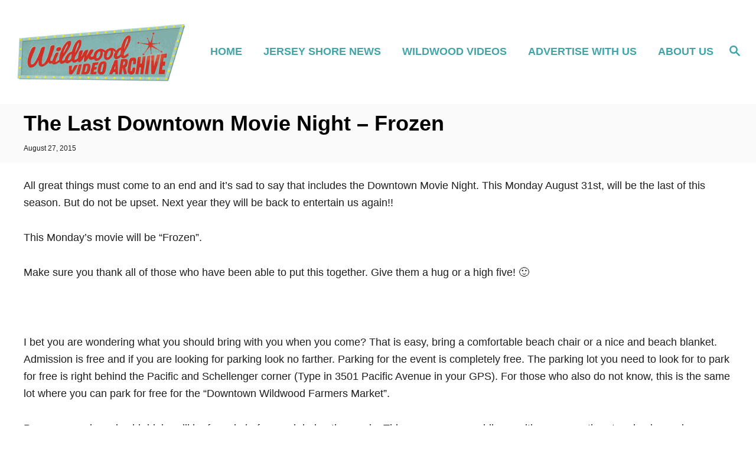

--- FILE ---
content_type: text/html; charset=UTF-8
request_url: https://wildwoodvideoarchive.com/the-last-downtown-movie-night-frozen/
body_size: 27809
content:
<!DOCTYPE html><html lang="en-US">
	<head><meta charset="UTF-8"><script>if(navigator.userAgent.match(/MSIE|Internet Explorer/i)||navigator.userAgent.match(/Trident\/7\..*?rv:11/i)){var href=document.location.href;if(!href.match(/[?&]nowprocket/)){if(href.indexOf("?")==-1){if(href.indexOf("#")==-1){document.location.href=href+"?nowprocket=1"}else{document.location.href=href.replace("#","?nowprocket=1#")}}else{if(href.indexOf("#")==-1){document.location.href=href+"&nowprocket=1"}else{document.location.href=href.replace("#","&nowprocket=1#")}}}}</script><script>(()=>{class RocketLazyLoadScripts{constructor(){this.v="2.0.4",this.userEvents=["keydown","keyup","mousedown","mouseup","mousemove","mouseover","mouseout","touchmove","touchstart","touchend","touchcancel","wheel","click","dblclick","input"],this.attributeEvents=["onblur","onclick","oncontextmenu","ondblclick","onfocus","onmousedown","onmouseenter","onmouseleave","onmousemove","onmouseout","onmouseover","onmouseup","onmousewheel","onscroll","onsubmit"]}async t(){this.i(),this.o(),/iP(ad|hone)/.test(navigator.userAgent)&&this.h(),this.u(),this.l(this),this.m(),this.k(this),this.p(this),this._(),await Promise.all([this.R(),this.L()]),this.lastBreath=Date.now(),this.S(this),this.P(),this.D(),this.O(),this.M(),await this.C(this.delayedScripts.normal),await this.C(this.delayedScripts.defer),await this.C(this.delayedScripts.async),await this.T(),await this.F(),await this.j(),await this.A(),window.dispatchEvent(new Event("rocket-allScriptsLoaded")),this.everythingLoaded=!0,this.lastTouchEnd&&await new Promise(t=>setTimeout(t,500-Date.now()+this.lastTouchEnd)),this.I(),this.H(),this.U(),this.W()}i(){this.CSPIssue=sessionStorage.getItem("rocketCSPIssue"),document.addEventListener("securitypolicyviolation",t=>{this.CSPIssue||"script-src-elem"!==t.violatedDirective||"data"!==t.blockedURI||(this.CSPIssue=!0,sessionStorage.setItem("rocketCSPIssue",!0))},{isRocket:!0})}o(){window.addEventListener("pageshow",t=>{this.persisted=t.persisted,this.realWindowLoadedFired=!0},{isRocket:!0}),window.addEventListener("pagehide",()=>{this.onFirstUserAction=null},{isRocket:!0})}h(){let t;function e(e){t=e}window.addEventListener("touchstart",e,{isRocket:!0}),window.addEventListener("touchend",function i(o){o.changedTouches[0]&&t.changedTouches[0]&&Math.abs(o.changedTouches[0].pageX-t.changedTouches[0].pageX)<10&&Math.abs(o.changedTouches[0].pageY-t.changedTouches[0].pageY)<10&&o.timeStamp-t.timeStamp<200&&(window.removeEventListener("touchstart",e,{isRocket:!0}),window.removeEventListener("touchend",i,{isRocket:!0}),"INPUT"===o.target.tagName&&"text"===o.target.type||(o.target.dispatchEvent(new TouchEvent("touchend",{target:o.target,bubbles:!0})),o.target.dispatchEvent(new MouseEvent("mouseover",{target:o.target,bubbles:!0})),o.target.dispatchEvent(new PointerEvent("click",{target:o.target,bubbles:!0,cancelable:!0,detail:1,clientX:o.changedTouches[0].clientX,clientY:o.changedTouches[0].clientY})),event.preventDefault()))},{isRocket:!0})}q(t){this.userActionTriggered||("mousemove"!==t.type||this.firstMousemoveIgnored?"keyup"===t.type||"mouseover"===t.type||"mouseout"===t.type||(this.userActionTriggered=!0,this.onFirstUserAction&&this.onFirstUserAction()):this.firstMousemoveIgnored=!0),"click"===t.type&&t.preventDefault(),t.stopPropagation(),t.stopImmediatePropagation(),"touchstart"===this.lastEvent&&"touchend"===t.type&&(this.lastTouchEnd=Date.now()),"click"===t.type&&(this.lastTouchEnd=0),this.lastEvent=t.type,t.composedPath&&t.composedPath()[0].getRootNode()instanceof ShadowRoot&&(t.rocketTarget=t.composedPath()[0]),this.savedUserEvents.push(t)}u(){this.savedUserEvents=[],this.userEventHandler=this.q.bind(this),this.userEvents.forEach(t=>window.addEventListener(t,this.userEventHandler,{passive:!1,isRocket:!0})),document.addEventListener("visibilitychange",this.userEventHandler,{isRocket:!0})}U(){this.userEvents.forEach(t=>window.removeEventListener(t,this.userEventHandler,{passive:!1,isRocket:!0})),document.removeEventListener("visibilitychange",this.userEventHandler,{isRocket:!0}),this.savedUserEvents.forEach(t=>{(t.rocketTarget||t.target).dispatchEvent(new window[t.constructor.name](t.type,t))})}m(){const t="return false",e=Array.from(this.attributeEvents,t=>"data-rocket-"+t),i="["+this.attributeEvents.join("],[")+"]",o="[data-rocket-"+this.attributeEvents.join("],[data-rocket-")+"]",s=(e,i,o)=>{o&&o!==t&&(e.setAttribute("data-rocket-"+i,o),e["rocket"+i]=new Function("event",o),e.setAttribute(i,t))};new MutationObserver(t=>{for(const n of t)"attributes"===n.type&&(n.attributeName.startsWith("data-rocket-")||this.everythingLoaded?n.attributeName.startsWith("data-rocket-")&&this.everythingLoaded&&this.N(n.target,n.attributeName.substring(12)):s(n.target,n.attributeName,n.target.getAttribute(n.attributeName))),"childList"===n.type&&n.addedNodes.forEach(t=>{if(t.nodeType===Node.ELEMENT_NODE)if(this.everythingLoaded)for(const i of[t,...t.querySelectorAll(o)])for(const t of i.getAttributeNames())e.includes(t)&&this.N(i,t.substring(12));else for(const e of[t,...t.querySelectorAll(i)])for(const t of e.getAttributeNames())this.attributeEvents.includes(t)&&s(e,t,e.getAttribute(t))})}).observe(document,{subtree:!0,childList:!0,attributeFilter:[...this.attributeEvents,...e]})}I(){this.attributeEvents.forEach(t=>{document.querySelectorAll("[data-rocket-"+t+"]").forEach(e=>{this.N(e,t)})})}N(t,e){const i=t.getAttribute("data-rocket-"+e);i&&(t.setAttribute(e,i),t.removeAttribute("data-rocket-"+e))}k(t){Object.defineProperty(HTMLElement.prototype,"onclick",{get(){return this.rocketonclick||null},set(e){this.rocketonclick=e,this.setAttribute(t.everythingLoaded?"onclick":"data-rocket-onclick","this.rocketonclick(event)")}})}S(t){function e(e,i){let o=e[i];e[i]=null,Object.defineProperty(e,i,{get:()=>o,set(s){t.everythingLoaded?o=s:e["rocket"+i]=o=s}})}e(document,"onreadystatechange"),e(window,"onload"),e(window,"onpageshow");try{Object.defineProperty(document,"readyState",{get:()=>t.rocketReadyState,set(e){t.rocketReadyState=e},configurable:!0}),document.readyState="loading"}catch(t){console.log("WPRocket DJE readyState conflict, bypassing")}}l(t){this.originalAddEventListener=EventTarget.prototype.addEventListener,this.originalRemoveEventListener=EventTarget.prototype.removeEventListener,this.savedEventListeners=[],EventTarget.prototype.addEventListener=function(e,i,o){o&&o.isRocket||!t.B(e,this)&&!t.userEvents.includes(e)||t.B(e,this)&&!t.userActionTriggered||e.startsWith("rocket-")||t.everythingLoaded?t.originalAddEventListener.call(this,e,i,o):(t.savedEventListeners.push({target:this,remove:!1,type:e,func:i,options:o}),"mouseenter"!==e&&"mouseleave"!==e||t.originalAddEventListener.call(this,e,t.savedUserEvents.push,o))},EventTarget.prototype.removeEventListener=function(e,i,o){o&&o.isRocket||!t.B(e,this)&&!t.userEvents.includes(e)||t.B(e,this)&&!t.userActionTriggered||e.startsWith("rocket-")||t.everythingLoaded?t.originalRemoveEventListener.call(this,e,i,o):t.savedEventListeners.push({target:this,remove:!0,type:e,func:i,options:o})}}J(t,e){this.savedEventListeners=this.savedEventListeners.filter(i=>{let o=i.type,s=i.target||window;return e!==o||t!==s||(this.B(o,s)&&(i.type="rocket-"+o),this.$(i),!1)})}H(){EventTarget.prototype.addEventListener=this.originalAddEventListener,EventTarget.prototype.removeEventListener=this.originalRemoveEventListener,this.savedEventListeners.forEach(t=>this.$(t))}$(t){t.remove?this.originalRemoveEventListener.call(t.target,t.type,t.func,t.options):this.originalAddEventListener.call(t.target,t.type,t.func,t.options)}p(t){let e;function i(e){return t.everythingLoaded?e:e.split(" ").map(t=>"load"===t||t.startsWith("load.")?"rocket-jquery-load":t).join(" ")}function o(o){function s(e){const s=o.fn[e];o.fn[e]=o.fn.init.prototype[e]=function(){return this[0]===window&&t.userActionTriggered&&("string"==typeof arguments[0]||arguments[0]instanceof String?arguments[0]=i(arguments[0]):"object"==typeof arguments[0]&&Object.keys(arguments[0]).forEach(t=>{const e=arguments[0][t];delete arguments[0][t],arguments[0][i(t)]=e})),s.apply(this,arguments),this}}if(o&&o.fn&&!t.allJQueries.includes(o)){const e={DOMContentLoaded:[],"rocket-DOMContentLoaded":[]};for(const t in e)document.addEventListener(t,()=>{e[t].forEach(t=>t())},{isRocket:!0});o.fn.ready=o.fn.init.prototype.ready=function(i){function s(){parseInt(o.fn.jquery)>2?setTimeout(()=>i.bind(document)(o)):i.bind(document)(o)}return"function"==typeof i&&(t.realDomReadyFired?!t.userActionTriggered||t.fauxDomReadyFired?s():e["rocket-DOMContentLoaded"].push(s):e.DOMContentLoaded.push(s)),o([])},s("on"),s("one"),s("off"),t.allJQueries.push(o)}e=o}t.allJQueries=[],o(window.jQuery),Object.defineProperty(window,"jQuery",{get:()=>e,set(t){o(t)}})}P(){const t=new Map;document.write=document.writeln=function(e){const i=document.currentScript,o=document.createRange(),s=i.parentElement;let n=t.get(i);void 0===n&&(n=i.nextSibling,t.set(i,n));const c=document.createDocumentFragment();o.setStart(c,0),c.appendChild(o.createContextualFragment(e)),s.insertBefore(c,n)}}async R(){return new Promise(t=>{this.userActionTriggered?t():this.onFirstUserAction=t})}async L(){return new Promise(t=>{document.addEventListener("DOMContentLoaded",()=>{this.realDomReadyFired=!0,t()},{isRocket:!0})})}async j(){return this.realWindowLoadedFired?Promise.resolve():new Promise(t=>{window.addEventListener("load",t,{isRocket:!0})})}M(){this.pendingScripts=[];this.scriptsMutationObserver=new MutationObserver(t=>{for(const e of t)e.addedNodes.forEach(t=>{"SCRIPT"!==t.tagName||t.noModule||t.isWPRocket||this.pendingScripts.push({script:t,promise:new Promise(e=>{const i=()=>{const i=this.pendingScripts.findIndex(e=>e.script===t);i>=0&&this.pendingScripts.splice(i,1),e()};t.addEventListener("load",i,{isRocket:!0}),t.addEventListener("error",i,{isRocket:!0}),setTimeout(i,1e3)})})})}),this.scriptsMutationObserver.observe(document,{childList:!0,subtree:!0})}async F(){await this.X(),this.pendingScripts.length?(await this.pendingScripts[0].promise,await this.F()):this.scriptsMutationObserver.disconnect()}D(){this.delayedScripts={normal:[],async:[],defer:[]},document.querySelectorAll("script[type$=rocketlazyloadscript]").forEach(t=>{t.hasAttribute("data-rocket-src")?t.hasAttribute("async")&&!1!==t.async?this.delayedScripts.async.push(t):t.hasAttribute("defer")&&!1!==t.defer||"module"===t.getAttribute("data-rocket-type")?this.delayedScripts.defer.push(t):this.delayedScripts.normal.push(t):this.delayedScripts.normal.push(t)})}async _(){await this.L();let t=[];document.querySelectorAll("script[type$=rocketlazyloadscript][data-rocket-src]").forEach(e=>{let i=e.getAttribute("data-rocket-src");if(i&&!i.startsWith("data:")){i.startsWith("//")&&(i=location.protocol+i);try{const o=new URL(i).origin;o!==location.origin&&t.push({src:o,crossOrigin:e.crossOrigin||"module"===e.getAttribute("data-rocket-type")})}catch(t){}}}),t=[...new Map(t.map(t=>[JSON.stringify(t),t])).values()],this.Y(t,"preconnect")}async G(t){if(await this.K(),!0!==t.noModule||!("noModule"in HTMLScriptElement.prototype))return new Promise(e=>{let i;function o(){(i||t).setAttribute("data-rocket-status","executed"),e()}try{if(navigator.userAgent.includes("Firefox/")||""===navigator.vendor||this.CSPIssue)i=document.createElement("script"),[...t.attributes].forEach(t=>{let e=t.nodeName;"type"!==e&&("data-rocket-type"===e&&(e="type"),"data-rocket-src"===e&&(e="src"),i.setAttribute(e,t.nodeValue))}),t.text&&(i.text=t.text),t.nonce&&(i.nonce=t.nonce),i.hasAttribute("src")?(i.addEventListener("load",o,{isRocket:!0}),i.addEventListener("error",()=>{i.setAttribute("data-rocket-status","failed-network"),e()},{isRocket:!0}),setTimeout(()=>{i.isConnected||e()},1)):(i.text=t.text,o()),i.isWPRocket=!0,t.parentNode.replaceChild(i,t);else{const i=t.getAttribute("data-rocket-type"),s=t.getAttribute("data-rocket-src");i?(t.type=i,t.removeAttribute("data-rocket-type")):t.removeAttribute("type"),t.addEventListener("load",o,{isRocket:!0}),t.addEventListener("error",i=>{this.CSPIssue&&i.target.src.startsWith("data:")?(console.log("WPRocket: CSP fallback activated"),t.removeAttribute("src"),this.G(t).then(e)):(t.setAttribute("data-rocket-status","failed-network"),e())},{isRocket:!0}),s?(t.fetchPriority="high",t.removeAttribute("data-rocket-src"),t.src=s):t.src="data:text/javascript;base64,"+window.btoa(unescape(encodeURIComponent(t.text)))}}catch(i){t.setAttribute("data-rocket-status","failed-transform"),e()}});t.setAttribute("data-rocket-status","skipped")}async C(t){const e=t.shift();return e?(e.isConnected&&await this.G(e),this.C(t)):Promise.resolve()}O(){this.Y([...this.delayedScripts.normal,...this.delayedScripts.defer,...this.delayedScripts.async],"preload")}Y(t,e){this.trash=this.trash||[];let i=!0;var o=document.createDocumentFragment();t.forEach(t=>{const s=t.getAttribute&&t.getAttribute("data-rocket-src")||t.src;if(s&&!s.startsWith("data:")){const n=document.createElement("link");n.href=s,n.rel=e,"preconnect"!==e&&(n.as="script",n.fetchPriority=i?"high":"low"),t.getAttribute&&"module"===t.getAttribute("data-rocket-type")&&(n.crossOrigin=!0),t.crossOrigin&&(n.crossOrigin=t.crossOrigin),t.integrity&&(n.integrity=t.integrity),t.nonce&&(n.nonce=t.nonce),o.appendChild(n),this.trash.push(n),i=!1}}),document.head.appendChild(o)}W(){this.trash.forEach(t=>t.remove())}async T(){try{document.readyState="interactive"}catch(t){}this.fauxDomReadyFired=!0;try{await this.K(),this.J(document,"readystatechange"),document.dispatchEvent(new Event("rocket-readystatechange")),await this.K(),document.rocketonreadystatechange&&document.rocketonreadystatechange(),await this.K(),this.J(document,"DOMContentLoaded"),document.dispatchEvent(new Event("rocket-DOMContentLoaded")),await this.K(),this.J(window,"DOMContentLoaded"),window.dispatchEvent(new Event("rocket-DOMContentLoaded"))}catch(t){console.error(t)}}async A(){try{document.readyState="complete"}catch(t){}try{await this.K(),this.J(document,"readystatechange"),document.dispatchEvent(new Event("rocket-readystatechange")),await this.K(),document.rocketonreadystatechange&&document.rocketonreadystatechange(),await this.K(),this.J(window,"load"),window.dispatchEvent(new Event("rocket-load")),await this.K(),window.rocketonload&&window.rocketonload(),await this.K(),this.allJQueries.forEach(t=>t(window).trigger("rocket-jquery-load")),await this.K(),this.J(window,"pageshow");const t=new Event("rocket-pageshow");t.persisted=this.persisted,window.dispatchEvent(t),await this.K(),window.rocketonpageshow&&window.rocketonpageshow({persisted:this.persisted})}catch(t){console.error(t)}}async K(){Date.now()-this.lastBreath>45&&(await this.X(),this.lastBreath=Date.now())}async X(){return document.hidden?new Promise(t=>setTimeout(t)):new Promise(t=>requestAnimationFrame(t))}B(t,e){return e===document&&"readystatechange"===t||(e===document&&"DOMContentLoaded"===t||(e===window&&"DOMContentLoaded"===t||(e===window&&"load"===t||e===window&&"pageshow"===t)))}static run(){(new RocketLazyLoadScripts).t()}}RocketLazyLoadScripts.run()})();</script>
				
		<meta name="viewport" content="width=device-width, initial-scale=1.0">
		<meta http-equiv="X-UA-Compatible" content="ie=edge">
		<meta name='robots' content='index, follow, max-image-preview:large, max-snippet:-1, max-video-preview:-1' />

	<!-- This site is optimized with the Yoast SEO plugin v26.4 - https://yoast.com/wordpress/plugins/seo/ -->
	<title>The Last Downtown Movie Night - Frozen - Wildwood Video Archive</title>
	<link rel="canonical" href="https://wildwoodvideoarchive.com/the-last-downtown-movie-night-frozen/" />
	<meta property="og:locale" content="en_US" />
	<meta property="og:type" content="article" />
	<meta property="og:title" content="The Last Downtown Movie Night - Frozen - Wildwood Video Archive" />
	<meta property="og:description" content="All great things must come to an end and it&rsquo;s sad to say that includes the Downtown Movie Night. This Monday August 31st, will be the last of this season. But do not be upset. Next year they will be back to entertain us again!! This Monday&rsquo;s movie will be &ldquo;Frozen&rdquo;. Make sure you thank &hellip;" />
	<meta property="og:url" content="https://wildwoodvideoarchive.com/the-last-downtown-movie-night-frozen/" />
	<meta property="og:site_name" content="Wildwood Video Archive" />
	<meta property="article:publisher" content="https://www.facebook.com/WildwoodBoardwalkOfficial" />
	<meta property="article:published_time" content="2015-08-27T07:38:37+00:00" />
	<meta property="og:image" content="https://wildwoodvideoarchive.com/wp-content/uploads/2015/08/2.168183.jpg" />
	<meta property="og:image:width" content="606" />
	<meta property="og:image:height" content="455" />
	<meta property="og:image:type" content="image/jpeg" />
	<meta name="author" content="Wildwood Writer" />
	<meta name="twitter:card" content="summary_large_image" />
	<meta name="twitter:label1" content="Written by" />
	<meta name="twitter:data1" content="Wildwood Writer" />
	<meta name="twitter:label2" content="Est. reading time" />
	<meta name="twitter:data2" content="2 minutes" />
	<script type="application/ld+json" class="yoast-schema-graph">{"@context":"https://schema.org","@graph":[{"@type":"NewsArticle","@id":"https://wildwoodvideoarchive.com/the-last-downtown-movie-night-frozen/#article","isPartOf":{"@id":"https://wildwoodvideoarchive.com/the-last-downtown-movie-night-frozen/"},"author":{"name":"Wildwood Writer","@id":"https://wildwoodvideoarchive.com/#/schema/person/623694760be3a8c4f97dc1ae0295f00a"},"headline":"The Last Downtown Movie Night &#8211; Frozen","datePublished":"2015-08-27T07:38:37+00:00","mainEntityOfPage":{"@id":"https://wildwoodvideoarchive.com/the-last-downtown-movie-night-frozen/"},"wordCount":330,"publisher":{"@id":"https://wildwoodvideoarchive.com/#organization"},"image":{"@id":"https://wildwoodvideoarchive.com/the-last-downtown-movie-night-frozen/#primaryimage"},"thumbnailUrl":"https://wildwoodvideoarchive.com/wp-content/uploads/2015/08/2.168183.jpg","keywords":["Downtown Movie Night","Free","Summer 2015","The Last Downtown Movie Night - Frozen","Wildwood"],"articleSection":["Photos of Wildwood"],"inLanguage":"en-US"},{"@type":"WebPage","@id":"https://wildwoodvideoarchive.com/the-last-downtown-movie-night-frozen/","url":"https://wildwoodvideoarchive.com/the-last-downtown-movie-night-frozen/","name":"The Last Downtown Movie Night - Frozen - Wildwood Video Archive","isPartOf":{"@id":"https://wildwoodvideoarchive.com/#website"},"primaryImageOfPage":{"@id":"https://wildwoodvideoarchive.com/the-last-downtown-movie-night-frozen/#primaryimage"},"image":{"@id":"https://wildwoodvideoarchive.com/the-last-downtown-movie-night-frozen/#primaryimage"},"thumbnailUrl":"https://wildwoodvideoarchive.com/wp-content/uploads/2015/08/2.168183.jpg","datePublished":"2015-08-27T07:38:37+00:00","breadcrumb":{"@id":"https://wildwoodvideoarchive.com/the-last-downtown-movie-night-frozen/#breadcrumb"},"inLanguage":"en-US","potentialAction":[{"@type":"ReadAction","target":["https://wildwoodvideoarchive.com/the-last-downtown-movie-night-frozen/"]}]},{"@type":"ImageObject","inLanguage":"en-US","@id":"https://wildwoodvideoarchive.com/the-last-downtown-movie-night-frozen/#primaryimage","url":"https://wildwoodvideoarchive.com/wp-content/uploads/2015/08/2.168183.jpg","contentUrl":"https://wildwoodvideoarchive.com/wp-content/uploads/2015/08/2.168183.jpg","width":606,"height":455,"caption":"The Last Downtown Movie Night - Frozen"},{"@type":"BreadcrumbList","@id":"https://wildwoodvideoarchive.com/the-last-downtown-movie-night-frozen/#breadcrumb","itemListElement":[{"@type":"ListItem","position":1,"name":"Home","item":"https://wildwoodvideoarchive.com/"},{"@type":"ListItem","position":2,"name":"The Last Downtown Movie Night &#8211; Frozen"}]},{"@type":"WebSite","@id":"https://wildwoodvideoarchive.com/#website","url":"https://wildwoodvideoarchive.com/","name":"Wildwood Video Archive","description":"The Voice of South Jersey","publisher":{"@id":"https://wildwoodvideoarchive.com/#organization"},"potentialAction":[{"@type":"SearchAction","target":{"@type":"EntryPoint","urlTemplate":"https://wildwoodvideoarchive.com/?s={search_term_string}"},"query-input":{"@type":"PropertyValueSpecification","valueRequired":true,"valueName":"search_term_string"}}],"inLanguage":"en-US"},{"@type":"Organization","@id":"https://wildwoodvideoarchive.com/#organization","name":"The Wildwood Video Archive","url":"https://wildwoodvideoarchive.com/","logo":{"@type":"ImageObject","inLanguage":"en-US","@id":"https://wildwoodvideoarchive.com/#/schema/logo/image/","url":"https://wildwoodvideoarchive.com/wp-content/uploads/2015/07/joeycontinoA.png","contentUrl":"https://wildwoodvideoarchive.com/wp-content/uploads/2015/07/joeycontinoA.png","width":2994,"height":1301,"caption":"The Wildwood Video Archive"},"image":{"@id":"https://wildwoodvideoarchive.com/#/schema/logo/image/"},"sameAs":["https://www.facebook.com/WildwoodBoardwalkOfficial","https://www.youtube.com/channel/UCrYxDbtRMIlan1GoMTt8W8w"]},{"@type":"Person","@id":"https://wildwoodvideoarchive.com/#/schema/person/623694760be3a8c4f97dc1ae0295f00a","name":"Wildwood Writer","image":{"@type":"ImageObject","inLanguage":"en-US","@id":"https://wildwoodvideoarchive.com/#/schema/person/image/","url":"https://secure.gravatar.com/avatar/aa2bd8d1830857e7554250c905dd0215c1f206e661854d6fe04c846a865af830?s=96&d=mm&r=g","contentUrl":"https://secure.gravatar.com/avatar/aa2bd8d1830857e7554250c905dd0215c1f206e661854d6fe04c846a865af830?s=96&d=mm&r=g","caption":"Wildwood Writer"},"description":"My name is Joey Contino. I am a big lover of anything Wildwood. I have lived and worked in Wildwood my whole life. I worked jobs from working on the beach renting umbrellas and chairs to being a supervisor at Morey's Piers. Wildwood is my life and my home!","sameAs":["https://wildwoodvideoarchive.com"],"url":"https://wildwoodvideoarchive.com/author/joeycontino/"}]}</script>
	<!-- / Yoast SEO plugin. -->


<link rel='dns-prefetch' href='//scripts.mediavine.com' />
<link rel='dns-prefetch' href='//www.googletagmanager.com' />

<link rel="alternate" type="application/rss+xml" title="Wildwood Video Archive &raquo; Feed" href="https://wildwoodvideoarchive.com/feed/" />
<link rel="alternate" title="oEmbed (JSON)" type="application/json+oembed" href="https://wildwoodvideoarchive.com/wp-json/oembed/1.0/embed?url=https%3A%2F%2Fwildwoodvideoarchive.com%2Fthe-last-downtown-movie-night-frozen%2F" />
<link rel="alternate" title="oEmbed (XML)" type="text/xml+oembed" href="https://wildwoodvideoarchive.com/wp-json/oembed/1.0/embed?url=https%3A%2F%2Fwildwoodvideoarchive.com%2Fthe-last-downtown-movie-night-frozen%2F&#038;format=xml" />
<style type="text/css" id="mv-trellis-custom-css">:root{--mv-trellis-color-link:var(--mv-trellis-color-primary);--mv-trellis-color-link-hover:var(--mv-trellis-color-secondary);--mv-trellis-font-body:system,BlinkMacSystemFont,-apple-system,".SFNSText-Regular","San Francisco","Roboto","Segoe UI","Helvetica Neue","Lucida Grande",sans-serif;--mv-trellis-font-heading:system,BlinkMacSystemFont,-apple-system,".SFNSText-Regular","San Francisco","Roboto","Segoe UI","Helvetica Neue","Lucida Grande",sans-serif;--mv-trellis-font-size-ex-sm:0.750375rem;--mv-trellis-font-size-sm:0.984375rem;--mv-trellis-font-size:1.125rem;--mv-trellis-font-size-lg:1.265625rem;--mv-trellis-color-primary:#41A4A9;--mv-trellis-color-secondary:#DB4F3E;--mv-trellis-max-logo-size:150px;--mv-trellis-gutter-small:12px;--mv-trellis-gutter:24px;--mv-trellis-gutter-double:48px;--mv-trellis-gutter-large:48px;--mv-trellis-color-background-accent:#fafafa;--mv-trellis-h1-font-size:2.25rem;}</style><style id='wp-img-auto-sizes-contain-inline-css' type='text/css'>
img:is([sizes=auto i],[sizes^="auto," i]){contain-intrinsic-size:3000px 1500px}
/*# sourceURL=wp-img-auto-sizes-contain-inline-css */
</style>
<style id='wp-block-library-inline-css' type='text/css'>
:root{--wp-block-synced-color:#7a00df;--wp-block-synced-color--rgb:122,0,223;--wp-bound-block-color:var(--wp-block-synced-color);--wp-editor-canvas-background:#ddd;--wp-admin-theme-color:#007cba;--wp-admin-theme-color--rgb:0,124,186;--wp-admin-theme-color-darker-10:#006ba1;--wp-admin-theme-color-darker-10--rgb:0,107,160.5;--wp-admin-theme-color-darker-20:#005a87;--wp-admin-theme-color-darker-20--rgb:0,90,135;--wp-admin-border-width-focus:2px}@media (min-resolution:192dpi){:root{--wp-admin-border-width-focus:1.5px}}.wp-element-button{cursor:pointer}:root .has-very-light-gray-background-color{background-color:#eee}:root .has-very-dark-gray-background-color{background-color:#313131}:root .has-very-light-gray-color{color:#eee}:root .has-very-dark-gray-color{color:#313131}:root .has-vivid-green-cyan-to-vivid-cyan-blue-gradient-background{background:linear-gradient(135deg,#00d084,#0693e3)}:root .has-purple-crush-gradient-background{background:linear-gradient(135deg,#34e2e4,#4721fb 50%,#ab1dfe)}:root .has-hazy-dawn-gradient-background{background:linear-gradient(135deg,#faaca8,#dad0ec)}:root .has-subdued-olive-gradient-background{background:linear-gradient(135deg,#fafae1,#67a671)}:root .has-atomic-cream-gradient-background{background:linear-gradient(135deg,#fdd79a,#004a59)}:root .has-nightshade-gradient-background{background:linear-gradient(135deg,#330968,#31cdcf)}:root .has-midnight-gradient-background{background:linear-gradient(135deg,#020381,#2874fc)}:root{--wp--preset--font-size--normal:16px;--wp--preset--font-size--huge:42px}.has-regular-font-size{font-size:1em}.has-larger-font-size{font-size:2.625em}.has-normal-font-size{font-size:var(--wp--preset--font-size--normal)}.has-huge-font-size{font-size:var(--wp--preset--font-size--huge)}.has-text-align-center{text-align:center}.has-text-align-left{text-align:left}.has-text-align-right{text-align:right}.has-fit-text{white-space:nowrap!important}#end-resizable-editor-section{display:none}.aligncenter{clear:both}.items-justified-left{justify-content:flex-start}.items-justified-center{justify-content:center}.items-justified-right{justify-content:flex-end}.items-justified-space-between{justify-content:space-between}.screen-reader-text{border:0;clip-path:inset(50%);height:1px;margin:-1px;overflow:hidden;padding:0;position:absolute;width:1px;word-wrap:normal!important}.screen-reader-text:focus{background-color:#ddd;clip-path:none;color:#444;display:block;font-size:1em;height:auto;left:5px;line-height:normal;padding:15px 23px 14px;text-decoration:none;top:5px;width:auto;z-index:100000}html :where(.has-border-color){border-style:solid}html :where([style*=border-top-color]){border-top-style:solid}html :where([style*=border-right-color]){border-right-style:solid}html :where([style*=border-bottom-color]){border-bottom-style:solid}html :where([style*=border-left-color]){border-left-style:solid}html :where([style*=border-width]){border-style:solid}html :where([style*=border-top-width]){border-top-style:solid}html :where([style*=border-right-width]){border-right-style:solid}html :where([style*=border-bottom-width]){border-bottom-style:solid}html :where([style*=border-left-width]){border-left-style:solid}html :where(img[class*=wp-image-]){height:auto;max-width:100%}:where(figure){margin:0 0 1em}html :where(.is-position-sticky){--wp-admin--admin-bar--position-offset:var(--wp-admin--admin-bar--height,0px)}@media screen and (max-width:600px){html :where(.is-position-sticky){--wp-admin--admin-bar--position-offset:0px}}

/*# sourceURL=wp-block-library-inline-css */
</style><style id='global-styles-inline-css' type='text/css'>
:root{--wp--preset--aspect-ratio--square: 1;--wp--preset--aspect-ratio--4-3: 4/3;--wp--preset--aspect-ratio--3-4: 3/4;--wp--preset--aspect-ratio--3-2: 3/2;--wp--preset--aspect-ratio--2-3: 2/3;--wp--preset--aspect-ratio--16-9: 16/9;--wp--preset--aspect-ratio--9-16: 9/16;--wp--preset--color--black: #000000;--wp--preset--color--cyan-bluish-gray: #abb8c3;--wp--preset--color--white: #ffffff;--wp--preset--color--pale-pink: #f78da7;--wp--preset--color--vivid-red: #cf2e2e;--wp--preset--color--luminous-vivid-orange: #ff6900;--wp--preset--color--luminous-vivid-amber: #fcb900;--wp--preset--color--light-green-cyan: #7bdcb5;--wp--preset--color--vivid-green-cyan: #00d084;--wp--preset--color--pale-cyan-blue: #8ed1fc;--wp--preset--color--vivid-cyan-blue: #0693e3;--wp--preset--color--vivid-purple: #9b51e0;--wp--preset--gradient--vivid-cyan-blue-to-vivid-purple: linear-gradient(135deg,rgb(6,147,227) 0%,rgb(155,81,224) 100%);--wp--preset--gradient--light-green-cyan-to-vivid-green-cyan: linear-gradient(135deg,rgb(122,220,180) 0%,rgb(0,208,130) 100%);--wp--preset--gradient--luminous-vivid-amber-to-luminous-vivid-orange: linear-gradient(135deg,rgb(252,185,0) 0%,rgb(255,105,0) 100%);--wp--preset--gradient--luminous-vivid-orange-to-vivid-red: linear-gradient(135deg,rgb(255,105,0) 0%,rgb(207,46,46) 100%);--wp--preset--gradient--very-light-gray-to-cyan-bluish-gray: linear-gradient(135deg,rgb(238,238,238) 0%,rgb(169,184,195) 100%);--wp--preset--gradient--cool-to-warm-spectrum: linear-gradient(135deg,rgb(74,234,220) 0%,rgb(151,120,209) 20%,rgb(207,42,186) 40%,rgb(238,44,130) 60%,rgb(251,105,98) 80%,rgb(254,248,76) 100%);--wp--preset--gradient--blush-light-purple: linear-gradient(135deg,rgb(255,206,236) 0%,rgb(152,150,240) 100%);--wp--preset--gradient--blush-bordeaux: linear-gradient(135deg,rgb(254,205,165) 0%,rgb(254,45,45) 50%,rgb(107,0,62) 100%);--wp--preset--gradient--luminous-dusk: linear-gradient(135deg,rgb(255,203,112) 0%,rgb(199,81,192) 50%,rgb(65,88,208) 100%);--wp--preset--gradient--pale-ocean: linear-gradient(135deg,rgb(255,245,203) 0%,rgb(182,227,212) 50%,rgb(51,167,181) 100%);--wp--preset--gradient--electric-grass: linear-gradient(135deg,rgb(202,248,128) 0%,rgb(113,206,126) 100%);--wp--preset--gradient--midnight: linear-gradient(135deg,rgb(2,3,129) 0%,rgb(40,116,252) 100%);--wp--preset--font-size--small: 13px;--wp--preset--font-size--medium: 20px;--wp--preset--font-size--large: 36px;--wp--preset--font-size--x-large: 42px;--wp--preset--spacing--20: 0.44rem;--wp--preset--spacing--30: 0.67rem;--wp--preset--spacing--40: 1rem;--wp--preset--spacing--50: 1.5rem;--wp--preset--spacing--60: 2.25rem;--wp--preset--spacing--70: 3.38rem;--wp--preset--spacing--80: 5.06rem;--wp--preset--shadow--natural: 6px 6px 9px rgba(0, 0, 0, 0.2);--wp--preset--shadow--deep: 12px 12px 50px rgba(0, 0, 0, 0.4);--wp--preset--shadow--sharp: 6px 6px 0px rgba(0, 0, 0, 0.2);--wp--preset--shadow--outlined: 6px 6px 0px -3px rgb(255, 255, 255), 6px 6px rgb(0, 0, 0);--wp--preset--shadow--crisp: 6px 6px 0px rgb(0, 0, 0);}:where(.is-layout-flex){gap: 0.5em;}:where(.is-layout-grid){gap: 0.5em;}body .is-layout-flex{display: flex;}.is-layout-flex{flex-wrap: wrap;align-items: center;}.is-layout-flex > :is(*, div){margin: 0;}body .is-layout-grid{display: grid;}.is-layout-grid > :is(*, div){margin: 0;}:where(.wp-block-columns.is-layout-flex){gap: 2em;}:where(.wp-block-columns.is-layout-grid){gap: 2em;}:where(.wp-block-post-template.is-layout-flex){gap: 1.25em;}:where(.wp-block-post-template.is-layout-grid){gap: 1.25em;}.has-black-color{color: var(--wp--preset--color--black) !important;}.has-cyan-bluish-gray-color{color: var(--wp--preset--color--cyan-bluish-gray) !important;}.has-white-color{color: var(--wp--preset--color--white) !important;}.has-pale-pink-color{color: var(--wp--preset--color--pale-pink) !important;}.has-vivid-red-color{color: var(--wp--preset--color--vivid-red) !important;}.has-luminous-vivid-orange-color{color: var(--wp--preset--color--luminous-vivid-orange) !important;}.has-luminous-vivid-amber-color{color: var(--wp--preset--color--luminous-vivid-amber) !important;}.has-light-green-cyan-color{color: var(--wp--preset--color--light-green-cyan) !important;}.has-vivid-green-cyan-color{color: var(--wp--preset--color--vivid-green-cyan) !important;}.has-pale-cyan-blue-color{color: var(--wp--preset--color--pale-cyan-blue) !important;}.has-vivid-cyan-blue-color{color: var(--wp--preset--color--vivid-cyan-blue) !important;}.has-vivid-purple-color{color: var(--wp--preset--color--vivid-purple) !important;}.has-black-background-color{background-color: var(--wp--preset--color--black) !important;}.has-cyan-bluish-gray-background-color{background-color: var(--wp--preset--color--cyan-bluish-gray) !important;}.has-white-background-color{background-color: var(--wp--preset--color--white) !important;}.has-pale-pink-background-color{background-color: var(--wp--preset--color--pale-pink) !important;}.has-vivid-red-background-color{background-color: var(--wp--preset--color--vivid-red) !important;}.has-luminous-vivid-orange-background-color{background-color: var(--wp--preset--color--luminous-vivid-orange) !important;}.has-luminous-vivid-amber-background-color{background-color: var(--wp--preset--color--luminous-vivid-amber) !important;}.has-light-green-cyan-background-color{background-color: var(--wp--preset--color--light-green-cyan) !important;}.has-vivid-green-cyan-background-color{background-color: var(--wp--preset--color--vivid-green-cyan) !important;}.has-pale-cyan-blue-background-color{background-color: var(--wp--preset--color--pale-cyan-blue) !important;}.has-vivid-cyan-blue-background-color{background-color: var(--wp--preset--color--vivid-cyan-blue) !important;}.has-vivid-purple-background-color{background-color: var(--wp--preset--color--vivid-purple) !important;}.has-black-border-color{border-color: var(--wp--preset--color--black) !important;}.has-cyan-bluish-gray-border-color{border-color: var(--wp--preset--color--cyan-bluish-gray) !important;}.has-white-border-color{border-color: var(--wp--preset--color--white) !important;}.has-pale-pink-border-color{border-color: var(--wp--preset--color--pale-pink) !important;}.has-vivid-red-border-color{border-color: var(--wp--preset--color--vivid-red) !important;}.has-luminous-vivid-orange-border-color{border-color: var(--wp--preset--color--luminous-vivid-orange) !important;}.has-luminous-vivid-amber-border-color{border-color: var(--wp--preset--color--luminous-vivid-amber) !important;}.has-light-green-cyan-border-color{border-color: var(--wp--preset--color--light-green-cyan) !important;}.has-vivid-green-cyan-border-color{border-color: var(--wp--preset--color--vivid-green-cyan) !important;}.has-pale-cyan-blue-border-color{border-color: var(--wp--preset--color--pale-cyan-blue) !important;}.has-vivid-cyan-blue-border-color{border-color: var(--wp--preset--color--vivid-cyan-blue) !important;}.has-vivid-purple-border-color{border-color: var(--wp--preset--color--vivid-purple) !important;}.has-vivid-cyan-blue-to-vivid-purple-gradient-background{background: var(--wp--preset--gradient--vivid-cyan-blue-to-vivid-purple) !important;}.has-light-green-cyan-to-vivid-green-cyan-gradient-background{background: var(--wp--preset--gradient--light-green-cyan-to-vivid-green-cyan) !important;}.has-luminous-vivid-amber-to-luminous-vivid-orange-gradient-background{background: var(--wp--preset--gradient--luminous-vivid-amber-to-luminous-vivid-orange) !important;}.has-luminous-vivid-orange-to-vivid-red-gradient-background{background: var(--wp--preset--gradient--luminous-vivid-orange-to-vivid-red) !important;}.has-very-light-gray-to-cyan-bluish-gray-gradient-background{background: var(--wp--preset--gradient--very-light-gray-to-cyan-bluish-gray) !important;}.has-cool-to-warm-spectrum-gradient-background{background: var(--wp--preset--gradient--cool-to-warm-spectrum) !important;}.has-blush-light-purple-gradient-background{background: var(--wp--preset--gradient--blush-light-purple) !important;}.has-blush-bordeaux-gradient-background{background: var(--wp--preset--gradient--blush-bordeaux) !important;}.has-luminous-dusk-gradient-background{background: var(--wp--preset--gradient--luminous-dusk) !important;}.has-pale-ocean-gradient-background{background: var(--wp--preset--gradient--pale-ocean) !important;}.has-electric-grass-gradient-background{background: var(--wp--preset--gradient--electric-grass) !important;}.has-midnight-gradient-background{background: var(--wp--preset--gradient--midnight) !important;}.has-small-font-size{font-size: var(--wp--preset--font-size--small) !important;}.has-medium-font-size{font-size: var(--wp--preset--font-size--medium) !important;}.has-large-font-size{font-size: var(--wp--preset--font-size--large) !important;}.has-x-large-font-size{font-size: var(--wp--preset--font-size--x-large) !important;}
/*# sourceURL=global-styles-inline-css */
</style>

<style id='classic-theme-styles-inline-css' type='text/css'>
/*! This file is auto-generated */
.wp-block-button__link{color:#fff;background-color:#32373c;border-radius:9999px;box-shadow:none;text-decoration:none;padding:calc(.667em + 2px) calc(1.333em + 2px);font-size:1.125em}.wp-block-file__button{background:#32373c;color:#fff;text-decoration:none}
/*# sourceURL=/wp-includes/css/classic-themes.min.css */
</style>
<link data-minify="1" rel='stylesheet' id='easy_author_image-css' href='https://wildwoodvideoarchive.com/wp-content/cache/min/1/wp-content/plugins/easy-author-image/css/easy-author-image.css?ver=1763960887' type='text/css' media='all' />
<link data-minify="1" rel='stylesheet' id='mailerlite_forms.css-css' href='https://wildwoodvideoarchive.com/wp-content/cache/min/1/wp-content/plugins/official-mailerlite-sign-up-forms/assets/css/mailerlite_forms.css?ver=1763960887' type='text/css' media='all' />
<link rel='stylesheet' id='wp-components-css' href='https://wildwoodvideoarchive.com/wp-includes/css/dist/components/style.min.css?ver=6.9' type='text/css' media='all' />
<link data-minify="1" rel='stylesheet' id='godaddy-styles-css' href='https://wildwoodvideoarchive.com/wp-content/cache/min/1/wp-content/mu-plugins/vendor/wpex/godaddy-launch/includes/Dependencies/GoDaddy/Styles/build/latest.css?ver=1763960887' type='text/css' media='all' />
<link data-minify="1" rel='stylesheet' id='mv-trellis-birch-css' href='https://wildwoodvideoarchive.com/wp-content/cache/min/1/wp-content/themes/birch-trellis/assets/dist/css/main.1.0.0.css?ver=1763960887' type='text/css' media='all' />
<style id='rocket-lazyload-inline-css' type='text/css'>
.rll-youtube-player{position:relative;padding-bottom:56.23%;height:0;overflow:hidden;max-width:100%;}.rll-youtube-player:focus-within{outline: 2px solid currentColor;outline-offset: 5px;}.rll-youtube-player iframe{position:absolute;top:0;left:0;width:100%;height:100%;z-index:100;background:0 0}.rll-youtube-player img{bottom:0;display:block;left:0;margin:auto;max-width:100%;width:100%;position:absolute;right:0;top:0;border:none;height:auto;-webkit-transition:.4s all;-moz-transition:.4s all;transition:.4s all}.rll-youtube-player img:hover{-webkit-filter:brightness(75%)}.rll-youtube-player .play{height:100%;width:100%;left:0;top:0;position:absolute;background:var(--wpr-bg-3b83b59f-e5b6-4669-a0ce-8295d80b8e21) no-repeat center;background-color: transparent !important;cursor:pointer;border:none;}
/*# sourceURL=rocket-lazyload-inline-css */
</style>
				<script id="mv-trellis-localModel" data-cfasync="false">
					window.$adManagementConfig = window.$adManagementConfig || {};
					window.$adManagementConfig.web = window.$adManagementConfig.web || {};
					window.$adManagementConfig.web.localModel = {"optimize_mobile_pagespeed":true,"optimize_desktop_pagespeed":true,"content_selector":".mvt-content","footer_selector":"footer .footer-copy","content_selector_mobile":".mvt-content","comments_selector":"","sidebar_atf_selector":".sidebar-primary .widget-container:nth-last-child(3)","sidebar_atf_position":"afterend","sidebar_btf_selector":".mv-sticky-slot","sidebar_btf_position":"beforeend","content_stop_selector":"","sidebar_btf_stop_selector":"footer.footer","custom_css":"","ad_box":true,"sidebar_minimum_width":"1160","native_html_templates":{"feed":"<aside class=\"mv-trellis-native-ad-feed\"><div class=\"native-ad-image\" style=\"min-height:180px;min-width:320px;\"><div style=\"display: none;\" data-native-size=\"[300, 250]\" data-native-type=\"video\"><\/div><div style=\"width:320px;height:180px;\" data-native-size=\"[320,180]\" data-native-type=\"image\"><\/div><\/div><div class=\"native-content\"><img class=\"native-icon\" data-native-type=\"icon\" style=\"max-height: 50px; width: auto;\"><h2 data-native-len=\"80\" data-native-d-len=\"120\" data-native-type=\"title\"><\/h2><div data-native-len=\"140\" data-native-d-len=\"340\" data-native-type=\"body\"><\/div><div class=\"cta-container\"><div data-native-type=\"sponsoredBy\"><\/div><a rel=\"nonopener sponsor\" data-native-type=\"clickUrl\" class=\"button article-read-more\"><span data-native-type=\"cta\"><\/span><\/a><\/div><\/div><\/aside>","content":"<aside class=\"mv-trellis-native-ad-content\"><div class=\"native-ad-image\"><div style=\"display: none;\" data-native-size=\"[300, 250]\" data-native-type=\"video\"><\/div><div data-native-size=\"[300,300]\" data-native-type=\"image\"><\/div><\/div><div class=\"native-content\"><img class=\"native-icon\" data-native-type=\"icon\" style=\"max-height: 50px; width: auto;\"><h2 data-native-len=\"80\" data-native-d-len=\"120\" data-native-type=\"title\"><\/h2><div data-native-len=\"140\" data-native-d-len=\"340\" data-native-type=\"body\"><\/div><div class=\"cta-container\"><div data-native-type=\"sponsoredBy\"><\/div><a data-native-type=\"clickUrl\" class=\"button article-read-more\"><span data-native-type=\"cta\"><\/span><\/a><\/div><\/div><\/aside>","sidebar":"<aside class=\"mv-trellis-native-ad-sidebar\"><div class=\"native-ad-image\"><div style=\"display: none;\" data-native-size=\"[300, 250]\" data-native-type=\"video\"><\/div><div data-native-size=\"[300,300]\" data-native-type=\"image\"><\/div><\/div><img class=\"native-icon\" data-native-type=\"icon\" style=\"max-height: 50px; width: auto;\"><h3 data-native-len=\"80\"><a rel=\"nonopener sponsor\" data-native-type=\"title\"><\/a><\/h3><div data-native-len=\"140\" data-native-d-len=\"340\" data-native-type=\"body\"><\/div><div data-native-type=\"sponsoredBy\"><\/div><a data-native-type=\"clickUrl\" class=\"button article-read-more\"><span data-native-type=\"cta\"><\/span><\/a><\/aside>","sticky_sidebar":"<aside class=\"mv-trellis-native-ad-sticky-sidebar\"><div class=\"native-ad-image\"><div style=\"display: none;\" data-native-size=\"[300, 250]\" data-native-type=\"video\"><\/div><div data-native-size=\"[300,300]\" data-native-type=\"image\"><\/div><\/div><img class=\"native-icon\" data-native-type=\"icon\" style=\"max-height: 50px; width: auto;\"><h3 data-native-len=\"80\" data-native-type=\"title\"><\/h3><div data-native-len=\"140\" data-native-d-len=\"340\" data-native-type=\"body\"><\/div><div data-native-type=\"sponsoredBy\"><\/div><a data-native-type=\"clickUrl\" class=\"button article-read-more\"><span data-native-type=\"cta\"><\/span><\/a><\/aside>","adhesion":"<aside class=\"mv-trellis-native-ad-adhesion\"><div data-native-size=\"[100,100]\" data-native-type=\"image\"><\/div><div class=\"native-content\"><img class=\"native-icon\" data-native-type=\"icon\" style=\"max-height: 50px; width: auto;\"><div data-native-type=\"sponsoredBy\"><\/div><h6 data-native-len=\"80\" data-native-d-len=\"120\" data-native-type=\"title\"><\/h6><\/div><div class=\"cta-container\"><a class=\"button article-read-more\" data-native-type=\"clickUrl\"><span data-native-type=\"cta\"><\/span><\/a><\/div><\/aside>"}};
				</script>
			<script type="text/javascript" async="async" fetchpriority="high" data-noptimize="1" data-cfasync="false" src="https://scripts.mediavine.com/tags/wildwood-video-archive.js?ver=6.9" id="mv-script-wrapper-js"></script>

<!-- Google tag (gtag.js) snippet added by Site Kit -->
<!-- Google Analytics snippet added by Site Kit -->
<script type="rocketlazyloadscript" data-rocket-type="text/javascript" data-rocket-src="https://www.googletagmanager.com/gtag/js?id=GT-K8M7PRF" id="google_gtagjs-js" async></script>
<script type="rocketlazyloadscript" data-rocket-type="text/javascript" id="google_gtagjs-js-after">
/* <![CDATA[ */
window.dataLayer = window.dataLayer || [];function gtag(){dataLayer.push(arguments);}
gtag("set","linker",{"domains":["wildwoodvideoarchive.com"]});
gtag("js", new Date());
gtag("set", "developer_id.dZTNiMT", true);
gtag("config", "GT-K8M7PRF");
//# sourceURL=google_gtagjs-js-after
/* ]]> */
</script>
<link rel="https://api.w.org/" href="https://wildwoodvideoarchive.com/wp-json/" /><link rel="alternate" title="JSON" type="application/json" href="https://wildwoodvideoarchive.com/wp-json/wp/v2/posts/2358" /><link rel="EditURI" type="application/rsd+xml" title="RSD" href="https://wildwoodvideoarchive.com/xmlrpc.php?rsd" />
<meta name="generator" content="WordPress 6.9" />
<link rel='shortlink' href='https://wildwoodvideoarchive.com/?p=2358' />
<meta name="generator" content="Site Kit by Google 1.166.0" />            <!-- MailerLite Universal -->
            <script type="rocketlazyloadscript">
                (function (m, a, i, l, e, r) {
                    m['MailerLiteObject'] = e;

                    function f() {
                        var c = {a: arguments, q: []};
                        var r = this.push(c);
                        return "number" != typeof r ? r : f.bind(c.q);
                    }

                    f.q = f.q || [];
                    m[e] = m[e] || f.bind(f.q);
                    m[e].q = m[e].q || f.q;
                    r = a.createElement(i);
                    var _ = a.getElementsByTagName(i)[0];
                    r.async = 1;
                    r.src = l + '?' + (~~(new Date().getTime() / 10000000));
                    _.parentNode.insertBefore(r, _);
                })(window, document, 'script', 'https://static.mailerlite.com/js/universal.js', 'ml');

                var ml_account = ml('accounts', '3273931', 'h9s9f1m0g6', 'load');
            </script>
            <!-- End MailerLite Universal -->
        <style type="text/css" id="mv-trellis-native-ads-css">:root{--mv-trellis-color-native-ad-background: var(--mv-trellis-color-background-accent,#fafafa);}[class*="mv-trellis-native-ad"]{display:flex;flex-direction:column;text-align:center;align-items:center;padding:10px;margin:15px 0;border-top:1px solid #eee;border-bottom:1px solid #eee;background-color:var(--mv-trellis-color-native-ad-background,#fafafa)}[class*="mv-trellis-native-ad"] [data-native-type="image"]{background-repeat:no-repeat;background-size:cover;background-position:center center;}[class*="mv-trellis-native-ad"] [data-native-type="sponsoredBy"]{font-size:0.875rem;text-decoration:none;transition:color .3s ease-in-out,background-color .3s ease-in-out;}[class*="mv-trellis-native-ad"] [data-native-type="title"]{line-height:1;margin:10px 0;max-width:100%;text-decoration:none;transition:color .3s ease-in-out,background-color .3s ease-in-out;}[class*="mv-trellis-native-ad"] [data-native-type="title"],[class*="mv-trellis-native-ad"] [data-native-type="sponsoredBy"]{color:var(--mv-trellis-color-link)}[class*="mv-trellis-native-ad"] [data-native-type="title"]:hover,[class*="mv-trellis-native-ad"] [data-native-type="sponsoredBy"]:hover{color:var(--mv-trellis-color-link-hover)}[class*="mv-trellis-native-ad"] [data-native-type="body"]{max-width:100%;}[class*="mv-trellis-native-ad"] .article-read-more{display:inline-block;font-size:0.875rem;line-height:1.25;margin-left:0px;margin-top:10px;padding:10px 20px;text-align:right;text-decoration:none;text-transform:uppercase;}@media only screen and (min-width:600px){.mv-trellis-native-ad-feed,.mv-trellis-native-ad-content{flex-direction:row;padding:0;text-align:left;}.mv-trellis-native-ad-feed .native-content,.mv-trellis-native-ad-content{padding:10px}}.mv-trellis-native-ad-feed [data-native-type="image"]{max-width:100%;height:auto;}.mv-trellis-native-ad-feed .cta-container,.mv-trellis-native-ad-content .cta-container{display:flex;flex-direction:column;align-items:center;}@media only screen and (min-width:600px){.mv-trellis-native-ad-feed .cta-container,.mv-trellis-native-ad-content .cta-container{flex-direction:row;align-items: flex-end;justify-content:space-between;}}@media only screen and (min-width:600px){.mv-trellis-native-ad-content{padding:0;}.mv-trellis-native-ad-content .native-content{max-width:calc(100% - 300px);padding:15px;}}.mv-trellis-native-ad-content [data-native-type="image"]{height:300px;max-width:100%;width:300px;}.mv-trellis-native-ad-sticky-sidebar,.mv-trellis-native-ad-sidebar{font-size:var(--mv-trellis-font-size-sm,0.875rem);margin:20px 0;max-width:300px;padding:0 0 var(--mv-trellis-gutter,20px);}.mv-trellis-native-ad-sticky-sidebar [data-native-type="image"],.mv-trellis-native-ad-sticky-sidebar [data-native-type="image"]{height:300px;margin:0 auto;max-width:100%;width:300px;}.mv-trellis-native-ad-sticky-sidebar [data-native-type="body"]{padding:0 var(--mv-trellis-gutter,20px);}.mv-trellis-native-ad-sticky-sidebar [data-native-type="sponsoredBy"],.mv-trellis-native-ad-sticky-sidebar [data-native-type="sponsoredBy"]{display:inline-block}.mv-trellis-native-ad-sticky-sidebar h3,.mv-trellis-native-ad-sidebar h3 [data-native-type="title"]{margin:15px auto;width:300px;}.mv-trellis-native-ad-adhesion{background-color:transparent;flex-direction:row;height:90px;margin:0;padding:0 20px;}.mv-trellis-native-ad-adhesion [data-native-type="image"]{height:120px;margin:0 auto;max-width:100%;transform:translateY(-20px);width:120px;}.mv-trellis-native-ad-adhesion [data-native-type="sponsoredBy"],.mv-trellis-native-ad-adhesion  .article-read-more{font-size:0.75rem;}.mv-trellis-native-ad-adhesion [data-native-type="title"]{font-size:1rem;}.mv-trellis-native-ad-adhesion .native-content{display:flex;flex-direction:column;justify-content:center;padding:0 10px;text-align:left;}.mv-trellis-native-ad-adhesion .cta-container{display:flex;align-items:center;}</style>			<meta name="theme-color" content="#DB4F3E"/>
			<link rel="manifest" href="https://wildwoodvideoarchive.com/manifest">
		
<!-- Google Tag Manager snippet added by Site Kit -->
<script type="rocketlazyloadscript" data-rocket-type="text/javascript">
/* <![CDATA[ */

			( function( w, d, s, l, i ) {
				w[l] = w[l] || [];
				w[l].push( {'gtm.start': new Date().getTime(), event: 'gtm.js'} );
				var f = d.getElementsByTagName( s )[0],
					j = d.createElement( s ), dl = l != 'dataLayer' ? '&l=' + l : '';
				j.async = true;
				j.src = 'https://www.googletagmanager.com/gtm.js?id=' + i + dl;
				f.parentNode.insertBefore( j, f );
			} )( window, document, 'script', 'dataLayer', 'GTM-KXD6WT7' );
			
/* ]]> */
</script>

<!-- End Google Tag Manager snippet added by Site Kit -->
<link rel="icon" href="https://wildwoodvideoarchive.com/wp-content/uploads/2015/07/cropped-joeycontinoA-02-32x32.png" sizes="32x32" />
<link rel="icon" href="https://wildwoodvideoarchive.com/wp-content/uploads/2015/07/cropped-joeycontinoA-02-192x192.png" sizes="192x192" />
<link rel="apple-touch-icon" href="https://wildwoodvideoarchive.com/wp-content/uploads/2015/07/cropped-joeycontinoA-02-180x180.png" />
<meta name="msapplication-TileImage" content="https://wildwoodvideoarchive.com/wp-content/uploads/2015/07/cropped-joeycontinoA-02-270x270.png" />
<noscript><style id="rocket-lazyload-nojs-css">.rll-youtube-player, [data-lazy-src]{display:none !important;}</style></noscript>			<style id="wpr-lazyload-bg-container"></style><style id="wpr-lazyload-bg-exclusion"></style>
<noscript>
<style id="wpr-lazyload-bg-nostyle">.rll-youtube-player .play{--wpr-bg-3b83b59f-e5b6-4669-a0ce-8295d80b8e21: url('https://wildwoodvideoarchive.com/wp-content/plugins/wp-rocket/assets/img/youtube.png');}</style>
</noscript>
<script type="application/javascript">const rocket_pairs = [{"selector":".rll-youtube-player .play","style":".rll-youtube-player .play{--wpr-bg-3b83b59f-e5b6-4669-a0ce-8295d80b8e21: url('https:\/\/wildwoodvideoarchive.com\/wp-content\/plugins\/wp-rocket\/assets\/img\/youtube.png');}","hash":"3b83b59f-e5b6-4669-a0ce-8295d80b8e21","url":"https:\/\/wildwoodvideoarchive.com\/wp-content\/plugins\/wp-rocket\/assets\/img\/youtube.png"}]; const rocket_excluded_pairs = [];</script><meta name="generator" content="WP Rocket 3.20.1.2" data-wpr-features="wpr_lazyload_css_bg_img wpr_delay_js wpr_defer_js wpr_minify_js wpr_lazyload_images wpr_lazyload_iframes wpr_minify_css wpr_preload_links wpr_host_fonts_locally wpr_desktop" /></head>
	<body class="wp-singular post-template-default single single-post postid-2358 single-format-standard wp-theme-mediavine-trellis wp-child-theme-birch-trellis mvt-no-js square_design mv_trellis_16x9 1 birch-trellis grow-content-body">
				<!-- Google Tag Manager (noscript) snippet added by Site Kit -->
		<noscript>
			<iframe src="https://www.googletagmanager.com/ns.html?id=GTM-KXD6WT7" height="0" width="0" style="display:none;visibility:hidden"></iframe>
		</noscript>
		<!-- End Google Tag Manager (noscript) snippet added by Site Kit -->
				<a href="#content" class="screen-reader-text">Skip to Content</a>
		<div data-rocket-location-hash="50d4be3c2cbf16411332e0720937991b" class="before-content">
						<header data-rocket-location-hash="e04a1d2c6cea256152f41f7049046fd5" class="header">
	<div data-rocket-location-hash="a357adabe4f2d47c2b61df665447520f" class="wrapper wrapper-header">
				<div class="header-container">
			<button class="search-toggle">
	<span class="screen-reader-text">Search</span>
	<svg version="1.1" xmlns="http://www.w3.org/2000/svg" height="24" width="24" viewBox="0 0 12 12" class="magnifying-glass">
		<title>Magnifying Glass</title>
		<path d="M10.37 9.474L7.994 7.1l-.17-.1a3.45 3.45 0 0 0 .644-2.01A3.478 3.478 0 1 0 4.99 8.47c.75 0 1.442-.24 2.01-.648l.098.17 2.375 2.373c.19.188.543.142.79-.105s.293-.6.104-.79zm-5.38-2.27a2.21 2.21 0 1 1 2.21-2.21A2.21 2.21 0 0 1 4.99 7.21z"></path>
	</svg>
</button>
<div id="search-container">
	<form role="search" method="get" class="searchform" action="https://wildwoodvideoarchive.com/">
	<label>
		<span class="screen-reader-text">Search for:</span>
		<input type="search" class="search-field"
			placeholder="Enter search keywords"
			value="" name="s"
			title="Search for:" />
	</label>
	<input type="submit" class="search-submit" value="Search" />
</form>
	<button class="search-close">
		<span class="screen-reader-text">Close Search</span>
		&times;
	</button>
</div>
			<a href="https://wildwoodvideoarchive.com/" title="Wildwood Video Archive" class="header-logo"><picture><img src="data:image/svg+xml,%3Csvg%20xmlns='http://www.w3.org/2000/svg'%20viewBox='0%200%202994%201301'%3E%3C/svg%3E" data-lazy-srcset="https://wildwoodvideoarchive.com/wp-content/uploads/2015/07/joeycontinoA.png 2994w, https://wildwoodvideoarchive.com/wp-content/uploads/2015/07/joeycontinoA-300x130.png 300w, https://wildwoodvideoarchive.com/wp-content/uploads/2015/07/joeycontinoA-768x334.png 768w, https://wildwoodvideoarchive.com/wp-content/uploads/2015/07/joeycontinoA-1018x442.png 1018w, https://wildwoodvideoarchive.com/wp-content/uploads/2015/07/joeycontinoA-1200x520.png 1200w" data-lazy-sizes="(max-width: 760px) calc(100vw - 48px), 720px" class="size-full size-ratio-full wp-image-21897 header-logo-img ggnoads" alt="Wildwood Video Archive" data-pin-nopin="true" height="1301" width="2994" data-lazy-src="https://wildwoodvideoarchive.com/wp-content/uploads/2015/07/joeycontinoA.png"><noscript><img src="https://wildwoodvideoarchive.com/wp-content/uploads/2015/07/joeycontinoA.png" srcset="https://wildwoodvideoarchive.com/wp-content/uploads/2015/07/joeycontinoA.png 2994w, https://wildwoodvideoarchive.com/wp-content/uploads/2015/07/joeycontinoA-300x130.png 300w, https://wildwoodvideoarchive.com/wp-content/uploads/2015/07/joeycontinoA-768x334.png 768w, https://wildwoodvideoarchive.com/wp-content/uploads/2015/07/joeycontinoA-1018x442.png 1018w, https://wildwoodvideoarchive.com/wp-content/uploads/2015/07/joeycontinoA-1200x520.png 1200w" sizes="(max-width: 760px) calc(100vw - 48px), 720px" class="size-full size-ratio-full wp-image-21897 header-logo-img ggnoads" alt="Wildwood Video Archive" data-pin-nopin="true" height="1301" width="2994"></noscript></picture></a>			<div class="nav">
	<div class="wrapper nav-wrapper">
						<button class="nav-toggle" aria-label="Menu"><svg xmlns="http://www.w3.org/2000/svg" viewBox="0 0 32 32" width="32px" height="32px">
	<path d="M4,10h24c1.104,0,2-0.896,2-2s-0.896-2-2-2H4C2.896,6,2,6.896,2,8S2.896,10,4,10z M28,14H4c-1.104,0-2,0.896-2,2  s0.896,2,2,2h24c1.104,0,2-0.896,2-2S29.104,14,28,14z M28,22H4c-1.104,0-2,0.896-2,2s0.896,2,2,2h24c1.104,0,2-0.896,2-2  S29.104,22,28,22z"></path>
</svg>
</button>
				<nav id="primary-nav" class="nav-container nav-closed"><ul id="menu-mainmenuu" class="nav-list"><li id="menu-item-1169" class="menu-item menu-item-type-custom menu-item-object-custom menu-item-home menu-item-1169"><a href="https://wildwoodvideoarchive.com/"><span>Home</span></a></li>
<li id="menu-item-2025" class="menu-item menu-item-type-custom menu-item-object-custom menu-item-has-children menu-item-2025"><a href="https://wildwoodvideoarchive.com/category/articles/"><span>Jersey Shore News</span><span class="toggle-sub-menu"><svg class="icon-arrow-down" width="6" height="4" viewBox="0 0 6 4" fill="none" xmlns="http://www.w3.org/2000/svg"><path fill-rule="evenodd" clip-rule="evenodd" d="M3 3.5L0 0L6 0L3 3.5Z" fill="#41A4A9"></path></svg></span></a>
<ul class="sub-menu">
	<li id="menu-item-2817" class="menu-item menu-item-type-taxonomy menu-item-object-category menu-item-2817"><a href="https://wildwoodvideoarchive.com/category/articles/wildwood-articles/">Wildwood News</a></li>
	<li id="menu-item-2816" class="menu-item menu-item-type-taxonomy menu-item-object-category menu-item-2816"><a href="https://wildwoodvideoarchive.com/category/articles/wildwood-history-articles/">Wildwood History</a></li>
	<li id="menu-item-28567" class="menu-item menu-item-type-taxonomy menu-item-object-category menu-item-28567"><a href="https://wildwoodvideoarchive.com/category/articles/cape-may-news/">Cape May News</a></li>
	<li id="menu-item-31099" class="menu-item menu-item-type-taxonomy menu-item-object-category menu-item-31099"><a href="https://wildwoodvideoarchive.com/category/articles/atlantic-city-news/">Atlantic City News</a></li>
	<li id="menu-item-32510" class="menu-item menu-item-type-taxonomy menu-item-object-category menu-item-32510"><a href="https://wildwoodvideoarchive.com/category/articles/stone-harbor-news/">Stone Harbor News</a></li>
	<li id="menu-item-31101" class="menu-item menu-item-type-taxonomy menu-item-object-category menu-item-31101"><a href="https://wildwoodvideoarchive.com/category/articles/ocean-city-news/">Ocean City News</a></li>
	<li id="menu-item-31100" class="menu-item menu-item-type-taxonomy menu-item-object-category menu-item-31100"><a href="https://wildwoodvideoarchive.com/category/articles/avalon-news/">Avalon News</a></li>
</ul>
</li>
<li id="menu-item-1265" class="menu-item menu-item-type-custom menu-item-object-custom menu-item-has-children menu-item-1265"><a href="#"><span>Wildwood Videos</span><span class="toggle-sub-menu"><svg class="icon-arrow-down" width="6" height="4" viewBox="0 0 6 4" fill="none" xmlns="http://www.w3.org/2000/svg"><path fill-rule="evenodd" clip-rule="evenodd" d="M3 3.5L0 0L6 0L3 3.5Z" fill="#41A4A9"></path></svg></span></a>
<ul class="sub-menu">
	<li id="menu-item-1329" class="menu-item menu-item-type-custom menu-item-object-custom menu-item-1329"><a href="https://wildwoodvideoarchive.com/category/1930s-1960s-wildwood/">1930s-1960s-Wildwood</a></li>
	<li id="menu-item-1330" class="menu-item menu-item-type-custom menu-item-object-custom menu-item-1330"><a href="https://wildwoodvideoarchive.com/category/1970s-1980s-wildwood/">1970s-1980s-Wildwood</a></li>
	<li id="menu-item-1331" class="menu-item menu-item-type-custom menu-item-object-custom menu-item-1331"><a href="https://wildwoodvideoarchive.com/category/1990s-wildwood/">1990s-Wildwood</a></li>
	<li id="menu-item-1815" class="menu-item menu-item-type-custom menu-item-object-custom menu-item-1815"><a href="https://wildwoodvideoarchive.com/category/2000s-2009-Wildwood/">2000s-2009 Wildwood</a></li>
	<li id="menu-item-1328" class="menu-item menu-item-type-custom menu-item-object-custom menu-item-1328"><a href="https://wildwoodvideoarchive.com/category/2000s-present-wildwood/">2010-Present Wildwood</a></li>
	<li id="menu-item-1332" class="menu-item menu-item-type-custom menu-item-object-custom menu-item-1332"><a href="https://wildwoodvideoarchive.com/category/moreys-piers/">Moreys Piers Videos</a></li>
	<li id="menu-item-1632" class="menu-item menu-item-type-custom menu-item-object-custom menu-item-1632"><a href="https://wildwoodvideoarchive.com/category/amusement-piers-1950s-2018/">Amusement Piers 1950s-2018</a></li>
	<li id="menu-item-1333" class="menu-item menu-item-type-custom menu-item-object-custom menu-item-1333"><a href="https://wildwoodvideoarchive.com/category/wildwood-extras/">Wildwood Extras</a></li>
</ul>
</li>
<li id="menu-item-31374" class="menu-item menu-item-type-post_type menu-item-object-page menu-item-31374"><a href="https://wildwoodvideoarchive.com/advertise-with-joey/"><span>Advertise With US</span></a></li>
<li id="menu-item-2265" class="menu-item menu-item-type-custom menu-item-object-custom menu-item-has-children menu-item-2265"><a href="https://wildwoodvideoarchive.com/About-Us/"><span>About Us</span><span class="toggle-sub-menu"><svg class="icon-arrow-down" width="6" height="4" viewBox="0 0 6 4" fill="none" xmlns="http://www.w3.org/2000/svg"><path fill-rule="evenodd" clip-rule="evenodd" d="M3 3.5L0 0L6 0L3 3.5Z" fill="#41A4A9"></path></svg></span></a>
<ul class="sub-menu">
	<li id="menu-item-1168" class="menu-item menu-item-type-post_type menu-item-object-page menu-item-1168"><a href="https://wildwoodvideoarchive.com/submit-video/">Contact Us</a></li>
	<li id="menu-item-30871" class="menu-item menu-item-type-post_type menu-item-object-page menu-item-30871"><a href="https://wildwoodvideoarchive.com/privacy-policy/">Privacy Policy</a></li>
</ul>
</li>
</ul></nav>	</div>
</div>
		</div>
			</div>
</header>
					</div>
		
	<!-- Main Content Section -->
	<div data-rocket-location-hash="bee70a467523869f5db59c11f5f2ab8b" class="content">
		<div data-rocket-location-hash="bbe2859821a790db67c4b1b6259f3351" class="wrapper wrapper-content">
						<main data-rocket-location-hash="e937014300d3a2cf0b18f840d5dec2c8" id="content" class="content-container">
				<header class="entry-header header-singular wrapper">
	<h1 class="entry-title article-heading">The Last Downtown Movie Night &#8211; Frozen</h1>
	<div class="article-meta post-meta-wrapper post-meta-single post-meta-single-top no-author-meta">
			<p class="meta-wrapper "><span class="posted-on"><span class="screen-reader-text">Posted on </span><time class="entry-date" datetime="2015-08-27T07:38:37-04:00">August 27, 2015</time></span></p>
		</div>

</header>


		<article id="post-2358" class="article-post article post-2358 post type-post status-publish format-standard has-post-thumbnail hentry category-these-are-photos-from-wildwood tag-downtown-movie-night tag-free tag-summer-2015 tag-the-last-downtown-movie-night-frozen tag-wildwood mv-content-wrapper grow-content-main">

			
			<div class="entry-content mvt-content">
				<p>All great things must come to an end and it&rsquo;s sad to say that includes the Downtown Movie Night. This Monday August 31st, will be the last of this season. But do not be upset. Next year they will be back to entertain us again!!</p>
<p>This Monday&rsquo;s movie will be &ldquo;Frozen&rdquo;.</p>
<p>Make sure you thank all of those who have been able to put this together. Give them a hug or a high five! &#128578;</p>
<p>&nbsp;</p>
<p>I bet you are wondering what you should bring with you when you come? That is easy, bring a comfortable beach chair or a nice and beach blanket. Admission is free and if you are looking for parking look no farther. Parking for the event is completely free. The parking lot you need to look for to park for free is right behind the Pacific and Schellenger corner (Type in 3501 Pacific Avenue in your GPS). For those who also do not know, this is the same lot where you can park for free for the &ldquo;Downtown Wildwood Farmers Market&rdquo;.</p>
<p>Popcorn, candy and cold drinks will be for sale before and during the movie. This way you can cuddle up with your sweetheart and enjoy a nice popcorn and a coke!</p>
<p>The Wildwood Business Improvement District plans to run this event until August 31st 2015. That still gives you plenty of time to come on down on a beautiful Saturday and check it out!</p>
<p>We hope to see you there. Make sure you join them every Saturday for the &ldquo;Downtown Wildwood Farmers Market&rdquo;.</p>
<p>Make sure you keep an eye out on the weather as the event is held outdoors under the stars. If there is rain or thunder and lighting in the forecast make sure you check out their<a href="http://www.dowildwood.com" target="_blank"> page</a> to see if the event is cancelled.</p>
<p>Check back for the details of the other movies to come in the future!</p>
<p>We Hope to see you there!</p>
			</div>
						<footer class="entry-footer">
				<div class="post-meta-wrapper post-meta-single post-meta-single-bottom">
			<div class="post-meta-author-date combo-box">
			<img class="avatar avatar-50 photo" width="64" height="64" src="data:image/svg+xml,%3Csvg%20xmlns='http://www.w3.org/2000/svg'%20viewBox='0%200%2064%2064'%3E%3C/svg%3E" data-lazy-src="https://wildwoodvideoarchive.com/wp-content/uploads/2015/07/248503_10150277736261221_5571591_n-e1437179644670-300x284.jpg"/><noscript><img class="avatar avatar-50 photo" width="64" height="64" src="https://wildwoodvideoarchive.com/wp-content/uploads/2015/07/248503_10150277736261221_5571591_n-e1437179644670-300x284.jpg"/></noscript>			<div class="author-date">
				<div class="post-meta-author">
					By 					<span class="byline"><span class="screen-reader-text">Author </span><a class="url fn n" href="https://wildwoodvideoarchive.com">Wildwood Writer</a></span>				</div>
									<p><span class="posted-on"><span class="screen-reader-text">Posted on </span><time class="entry-date" datetime="2015-08-27T07:38:37-04:00">August 27, 2015</time></span></p>
							</div>
		</div>
		</div>

			</footer><!-- .entry-footer -->
					</article>
		
	<nav class="navigation post-navigation" aria-label="Posts">
		<h2 class="screen-reader-text">Post navigation</h2>
		<div class="nav-links"><div class="nav-previous"><a href="https://wildwoodvideoarchive.com/the-wildwoods-have-a-new-app/" rel="prev" aria-hidden="true" tabindex="-1" class="post-thumbnail"><style>img#mv-trellis-img-1::before{padding-top:121.30177514793%; }img#mv-trellis-img-1{display:block;}</style><noscript><img src="https://wildwoodvideoarchive.com/wp-content/uploads/2015/08/IMG_6272-338x410.png" alt="" data-pin-nopin="true" class="size-mv_trellis_16x9 size-ratio-mv_trellis_16x9 wp-image-2376 post-nav-img ggnoads" height="410" width="338"></noscript><img src="data:image/svg+xml,%3Csvg%20xmlns='http://www.w3.org/2000/svg'%20viewBox='0%200%20338%20410'%3E%3Crect%20width='338'%20height='410'%20style='fill:%23e3e3e3'/%3E%3C/svg%3E" alt="" data-pin-nopin="true" class="size-mv_trellis_16x9 size-ratio-mv_trellis_16x9 wp-image-2376 post-nav-img ggnoads eager-load" height="410" width="338" id="mv-trellis-img-1" loading="eager" data-src="https://wildwoodvideoarchive.com/wp-content/uploads/2015/08/IMG_6272-338x410.png" data-svg="1" data-trellis-processed="1"></a><a href="https://wildwoodvideoarchive.com/the-wildwoods-have-a-new-app/" rel="prev"><p class="post-title-wrap"><span class="post-title h3">The Wildwoods Have A New App!</span></p></a></div><div class="nav-next"><a href="https://wildwoodvideoarchive.com/wildwood-after-5pm-for-30-seconds-10/" rel="next" aria-hidden="true" tabindex="-1" class="post-thumbnail"><style>img#mv-trellis-img-2::before{padding-top:56.318681318681%; }img#mv-trellis-img-2{display:block;}</style><noscript><img src="https://wildwoodvideoarchive.com/wp-content/uploads/2015/08/Screen-Shot-2015-08-28-at-3.28.22-PM-728x410.png" alt="" data-pin-nopin="true" class="size-mv_trellis_16x9 size-ratio-mv_trellis_16x9 wp-image-2398 post-nav-img ggnoads" height="410" width="728"></noscript><img src="data:image/svg+xml,%3Csvg%20xmlns='http://www.w3.org/2000/svg'%20viewBox='0%200%20728%20410'%3E%3C/svg%3E" alt="" data-pin-nopin="true" class="size-mv_trellis_16x9 size-ratio-mv_trellis_16x9 wp-image-2398 post-nav-img ggnoads lazyload" height="410" width="728" id="mv-trellis-img-2" data-trellis-processed="1" data-lazy-src="https://wildwoodvideoarchive.com/wp-content/uploads/2015/08/Screen-Shot-2015-08-28-at-3.28.22-PM-728x410.png"><noscript><img src="https://wildwoodvideoarchive.com/wp-content/uploads/2015/08/Screen-Shot-2015-08-28-at-3.28.22-PM-728x410.png" alt="" data-pin-nopin="true" class="size-mv_trellis_16x9 size-ratio-mv_trellis_16x9 wp-image-2398 post-nav-img ggnoads lazyload" height="410" width="728" id="mv-trellis-img-2" loading="lazy" data-trellis-processed="1"></noscript></a><a href="https://wildwoodvideoarchive.com/wildwood-after-5pm-for-30-seconds-10/" rel="next"><p class="post-title-wrap"><span class="post-title h3">&#8220;WILDWOOD AFTER 5pm for 30 SECONDS&#8221; #10</span></p></a></div></div>
	</nav>	<div class="navigation pagination">
		<span class="prev_posts"></span>
		<span class="next_posts"></span>
	</div>
	<aside class="sidebar sidebar-primary">
	<style>img#mv-trellis-img-3::before{padding-top:75%; }img#mv-trellis-img-3{display:block;}</style><div id="text-10" class="mv_trellis_mobile_hide widget-container widget_text">			<div class="textwidget"><noscript><img class="size-medium wp-image-2660" src="https://wildwoodvideoarchive.com/wp-content/uploads/2015/07/KW-Website-Ad-.png" alt="Joe Contino, the Best real estate agent in South Jersey and Pennsylvania. The Contino Team" width="450" height="337.5"></noscript><img class="size-medium wp-image-2660 lazyload" src="data:image/svg+xml,%3Csvg%20xmlns='http://www.w3.org/2000/svg'%20viewBox='0%200%20450%20337'%3E%3C/svg%3E" alt="Joe Contino, the Best real estate agent in South Jersey and Pennsylvania. The Contino Team" width="450" height="337.5" data-pin-media="https://wildwoodvideoarchive.com/wp-content/uploads/2016/01/joe-contino-JPEG--e1451767680126.jpg" id="mv-trellis-img-3" data-trellis-processed="1" data-lazy-src="https://wildwoodvideoarchive.com/wp-content/uploads/2015/07/KW-Website-Ad-.png"><noscript><img class="size-medium wp-image-2660 lazyload" src="https://wildwoodvideoarchive.com/wp-content/uploads/2015/07/KW-Website-Ad-.png" alt="Joe Contino, the Best real estate agent in South Jersey and Pennsylvania. The Contino Team" width="450" height="337.5" data-pin-media="https://wildwoodvideoarchive.com/wp-content/uploads/2016/01/joe-contino-JPEG--e1451767680126.jpg" id="mv-trellis-img-3" loading="lazy" data-trellis-processed="1"></noscript></div>
		</div><div id="categories-3" class="mv_trellis_mobile_hide widget-container widget_categories"><h3 class="widget-title">Article Categories</h3><form action="https://wildwoodvideoarchive.com" method="get"><label class="screen-reader-text" for="cat">Article Categories</label><select name="cat" id="cat" class="postform">
	<option value="-1">Select Category</option>
	<option class="level-0" value="92">1930s-1960s Wildwood</option>
	<option class="level-0" value="91">1970s-1980s Wildwood</option>
	<option class="level-0" value="90">1990s Wildwood</option>
	<option class="level-0" value="170">2000s-2009 Wildwood</option>
	<option class="level-0" value="89">2010s-Present Wildwood</option>
	<option class="level-0" value="93">Amusement Piers 1950s-2018</option>
	<option class="level-0" value="96">Articles</option>
	<option class="level-0" value="6196">Atlantic City News</option>
	<option class="level-0" value="6264">Avalon News</option>
	<option class="level-0" value="4019">Cape May News</option>
	<option class="level-0" value="1440">Joey Vlogs</option>
	<option class="level-0" value="95">Morey&rsquo;s Piers</option>
	<option class="level-0" value="6229">Ocean City News</option>
	<option class="level-0" value="1">Photos of Wildwood</option>
	<option class="level-0" value="8004">Sea Isle City</option>
	<option class="level-0" value="6614">Stone Harbor News</option>
	<option class="level-0" value="357">Wildwood Articles</option>
	<option class="level-0" value="94">Wildwood Extras</option>
	<option class="level-0" value="356">Wildwood History Articles</option>
</select>
</form><script type="rocketlazyloadscript" data-rocket-type="text/javascript">
/* <![CDATA[ */

( ( dropdownId ) => {
	const dropdown = document.getElementById( dropdownId );
	function onSelectChange() {
		setTimeout( () => {
			if ( 'escape' === dropdown.dataset.lastkey ) {
				return;
			}
			if ( dropdown.value && parseInt( dropdown.value ) > 0 && dropdown instanceof HTMLSelectElement ) {
				dropdown.parentElement.submit();
			}
		}, 250 );
	}
	function onKeyUp( event ) {
		if ( 'Escape' === event.key ) {
			dropdown.dataset.lastkey = 'escape';
		} else {
			delete dropdown.dataset.lastkey;
		}
	}
	function onClick() {
		delete dropdown.dataset.lastkey;
	}
	dropdown.addEventListener( 'keyup', onKeyUp );
	dropdown.addEventListener( 'click', onClick );
	dropdown.addEventListener( 'change', onSelectChange );
})( "cat" );

//# sourceURL=WP_Widget_Categories%3A%3Awidget
/* ]]> */
</script>
</div>
		<div id="recent-posts-2" class="mv_trellis_mobile_hide widget-container widget_recent_entries">
		<h3 class="widget-title">Recent Posts</h3>
		<ul>
											<li>
					<a href="https://wildwoodvideoarchive.com/breeze-airways-is-coming-to-atlantic-city-international-airport/">Breeze Airways Is Coming to Atlantic City International Airport</a>
									</li>
											<li>
					<a href="https://wildwoodvideoarchive.com/a-third-airline-is-coming-to-atlantic-city-international-airport/">A Third Airline Is Coming to Atlantic City International Airport</a>
									</li>
											<li>
					<a href="https://wildwoodvideoarchive.com/north-wildwood-boardwalk-reconstruction-video-update/">North Wildwood Boardwalk Reconstruction Video Update</a>
									</li>
											<li>
					<a href="https://wildwoodvideoarchive.com/new-mediterranean-restaurant-coming-to-cape-may-mediterrano-by-santorini/">New Mediterranean Restaurant Coming to Cape May: Mediterrano By Santorini</a>
									</li>
					</ul>

		</div><div id="archives-2" class="mv_trellis_mobile_hide widget-container widget_archive"><h3 class="widget-title">Article Archive</h3>		<label class="screen-reader-text" for="archives-dropdown-2">Article Archive</label>
		<select id="archives-dropdown-2" name="archive-dropdown">
			
			<option value="">Select Month</option>
				<option value="https://wildwoodvideoarchive.com/2026/01/"> January 2026 &nbsp;(20)</option>
	<option value="https://wildwoodvideoarchive.com/2025/12/"> December 2025 &nbsp;(23)</option>
	<option value="https://wildwoodvideoarchive.com/2025/11/"> November 2025 &nbsp;(29)</option>
	<option value="https://wildwoodvideoarchive.com/2025/10/"> October 2025 &nbsp;(21)</option>
	<option value="https://wildwoodvideoarchive.com/2025/09/"> September 2025 &nbsp;(21)</option>
	<option value="https://wildwoodvideoarchive.com/2025/08/"> August 2025 &nbsp;(24)</option>
	<option value="https://wildwoodvideoarchive.com/2025/07/"> July 2025 &nbsp;(26)</option>
	<option value="https://wildwoodvideoarchive.com/2025/06/"> June 2025 &nbsp;(18)</option>
	<option value="https://wildwoodvideoarchive.com/2025/05/"> May 2025 &nbsp;(31)</option>
	<option value="https://wildwoodvideoarchive.com/2025/04/"> April 2025 &nbsp;(29)</option>
	<option value="https://wildwoodvideoarchive.com/2025/03/"> March 2025 &nbsp;(23)</option>
	<option value="https://wildwoodvideoarchive.com/2025/02/"> February 2025 &nbsp;(22)</option>
	<option value="https://wildwoodvideoarchive.com/2025/01/"> January 2025 &nbsp;(33)</option>
	<option value="https://wildwoodvideoarchive.com/2024/12/"> December 2024 &nbsp;(35)</option>
	<option value="https://wildwoodvideoarchive.com/2024/11/"> November 2024 &nbsp;(33)</option>
	<option value="https://wildwoodvideoarchive.com/2024/10/"> October 2024 &nbsp;(31)</option>
	<option value="https://wildwoodvideoarchive.com/2024/09/"> September 2024 &nbsp;(30)</option>
	<option value="https://wildwoodvideoarchive.com/2024/08/"> August 2024 &nbsp;(29)</option>
	<option value="https://wildwoodvideoarchive.com/2024/07/"> July 2024 &nbsp;(34)</option>
	<option value="https://wildwoodvideoarchive.com/2024/06/"> June 2024 &nbsp;(28)</option>
	<option value="https://wildwoodvideoarchive.com/2024/05/"> May 2024 &nbsp;(27)</option>
	<option value="https://wildwoodvideoarchive.com/2024/04/"> April 2024 &nbsp;(23)</option>
	<option value="https://wildwoodvideoarchive.com/2024/03/"> March 2024 &nbsp;(21)</option>
	<option value="https://wildwoodvideoarchive.com/2024/02/"> February 2024 &nbsp;(26)</option>
	<option value="https://wildwoodvideoarchive.com/2024/01/"> January 2024 &nbsp;(23)</option>
	<option value="https://wildwoodvideoarchive.com/2023/12/"> December 2023 &nbsp;(18)</option>
	<option value="https://wildwoodvideoarchive.com/2023/11/"> November 2023 &nbsp;(27)</option>
	<option value="https://wildwoodvideoarchive.com/2023/10/"> October 2023 &nbsp;(27)</option>
	<option value="https://wildwoodvideoarchive.com/2023/09/"> September 2023 &nbsp;(17)</option>
	<option value="https://wildwoodvideoarchive.com/2023/08/"> August 2023 &nbsp;(30)</option>
	<option value="https://wildwoodvideoarchive.com/2023/07/"> July 2023 &nbsp;(22)</option>
	<option value="https://wildwoodvideoarchive.com/2023/06/"> June 2023 &nbsp;(29)</option>
	<option value="https://wildwoodvideoarchive.com/2023/05/"> May 2023 &nbsp;(35)</option>
	<option value="https://wildwoodvideoarchive.com/2023/04/"> April 2023 &nbsp;(29)</option>
	<option value="https://wildwoodvideoarchive.com/2023/03/"> March 2023 &nbsp;(24)</option>
	<option value="https://wildwoodvideoarchive.com/2023/02/"> February 2023 &nbsp;(29)</option>
	<option value="https://wildwoodvideoarchive.com/2023/01/"> January 2023 &nbsp;(36)</option>
	<option value="https://wildwoodvideoarchive.com/2022/12/"> December 2022 &nbsp;(30)</option>
	<option value="https://wildwoodvideoarchive.com/2022/11/"> November 2022 &nbsp;(30)</option>
	<option value="https://wildwoodvideoarchive.com/2022/10/"> October 2022 &nbsp;(37)</option>
	<option value="https://wildwoodvideoarchive.com/2022/09/"> September 2022 &nbsp;(26)</option>
	<option value="https://wildwoodvideoarchive.com/2022/08/"> August 2022 &nbsp;(25)</option>
	<option value="https://wildwoodvideoarchive.com/2022/07/"> July 2022 &nbsp;(25)</option>
	<option value="https://wildwoodvideoarchive.com/2022/06/"> June 2022 &nbsp;(25)</option>
	<option value="https://wildwoodvideoarchive.com/2022/05/"> May 2022 &nbsp;(31)</option>
	<option value="https://wildwoodvideoarchive.com/2022/04/"> April 2022 &nbsp;(32)</option>
	<option value="https://wildwoodvideoarchive.com/2022/03/"> March 2022 &nbsp;(34)</option>
	<option value="https://wildwoodvideoarchive.com/2022/02/"> February 2022 &nbsp;(24)</option>
	<option value="https://wildwoodvideoarchive.com/2022/01/"> January 2022 &nbsp;(36)</option>
	<option value="https://wildwoodvideoarchive.com/2021/12/"> December 2021 &nbsp;(26)</option>
	<option value="https://wildwoodvideoarchive.com/2021/11/"> November 2021 &nbsp;(27)</option>
	<option value="https://wildwoodvideoarchive.com/2021/10/"> October 2021 &nbsp;(31)</option>
	<option value="https://wildwoodvideoarchive.com/2021/09/"> September 2021 &nbsp;(28)</option>
	<option value="https://wildwoodvideoarchive.com/2021/08/"> August 2021 &nbsp;(27)</option>
	<option value="https://wildwoodvideoarchive.com/2021/07/"> July 2021 &nbsp;(34)</option>
	<option value="https://wildwoodvideoarchive.com/2021/06/"> June 2021 &nbsp;(35)</option>
	<option value="https://wildwoodvideoarchive.com/2021/05/"> May 2021 &nbsp;(41)</option>
	<option value="https://wildwoodvideoarchive.com/2021/04/"> April 2021 &nbsp;(34)</option>
	<option value="https://wildwoodvideoarchive.com/2021/03/"> March 2021 &nbsp;(35)</option>
	<option value="https://wildwoodvideoarchive.com/2021/02/"> February 2021 &nbsp;(40)</option>
	<option value="https://wildwoodvideoarchive.com/2021/01/"> January 2021 &nbsp;(36)</option>
	<option value="https://wildwoodvideoarchive.com/2020/12/"> December 2020 &nbsp;(27)</option>
	<option value="https://wildwoodvideoarchive.com/2020/11/"> November 2020 &nbsp;(30)</option>
	<option value="https://wildwoodvideoarchive.com/2020/10/"> October 2020 &nbsp;(19)</option>
	<option value="https://wildwoodvideoarchive.com/2020/09/"> September 2020 &nbsp;(34)</option>
	<option value="https://wildwoodvideoarchive.com/2020/08/"> August 2020 &nbsp;(48)</option>
	<option value="https://wildwoodvideoarchive.com/2020/07/"> July 2020 &nbsp;(40)</option>
	<option value="https://wildwoodvideoarchive.com/2020/06/"> June 2020 &nbsp;(50)</option>
	<option value="https://wildwoodvideoarchive.com/2020/05/"> May 2020 &nbsp;(52)</option>
	<option value="https://wildwoodvideoarchive.com/2020/04/"> April 2020 &nbsp;(43)</option>
	<option value="https://wildwoodvideoarchive.com/2020/03/"> March 2020 &nbsp;(38)</option>
	<option value="https://wildwoodvideoarchive.com/2020/02/"> February 2020 &nbsp;(24)</option>
	<option value="https://wildwoodvideoarchive.com/2020/01/"> January 2020 &nbsp;(25)</option>
	<option value="https://wildwoodvideoarchive.com/2019/12/"> December 2019 &nbsp;(26)</option>
	<option value="https://wildwoodvideoarchive.com/2019/11/"> November 2019 &nbsp;(31)</option>
	<option value="https://wildwoodvideoarchive.com/2019/10/"> October 2019 &nbsp;(27)</option>
	<option value="https://wildwoodvideoarchive.com/2019/09/"> September 2019 &nbsp;(24)</option>
	<option value="https://wildwoodvideoarchive.com/2019/08/"> August 2019 &nbsp;(37)</option>
	<option value="https://wildwoodvideoarchive.com/2019/07/"> July 2019 &nbsp;(39)</option>
	<option value="https://wildwoodvideoarchive.com/2019/06/"> June 2019 &nbsp;(42)</option>
	<option value="https://wildwoodvideoarchive.com/2019/05/"> May 2019 &nbsp;(59)</option>
	<option value="https://wildwoodvideoarchive.com/2019/04/"> April 2019 &nbsp;(41)</option>
	<option value="https://wildwoodvideoarchive.com/2019/03/"> March 2019 &nbsp;(32)</option>
	<option value="https://wildwoodvideoarchive.com/2019/02/"> February 2019 &nbsp;(34)</option>
	<option value="https://wildwoodvideoarchive.com/2019/01/"> January 2019 &nbsp;(32)</option>
	<option value="https://wildwoodvideoarchive.com/2018/12/"> December 2018 &nbsp;(29)</option>
	<option value="https://wildwoodvideoarchive.com/2018/11/"> November 2018 &nbsp;(28)</option>
	<option value="https://wildwoodvideoarchive.com/2018/10/"> October 2018 &nbsp;(64)</option>
	<option value="https://wildwoodvideoarchive.com/2018/09/"> September 2018 &nbsp;(58)</option>
	<option value="https://wildwoodvideoarchive.com/2018/08/"> August 2018 &nbsp;(46)</option>
	<option value="https://wildwoodvideoarchive.com/2018/07/"> July 2018 &nbsp;(34)</option>
	<option value="https://wildwoodvideoarchive.com/2018/06/"> June 2018 &nbsp;(53)</option>
	<option value="https://wildwoodvideoarchive.com/2018/05/"> May 2018 &nbsp;(53)</option>
	<option value="https://wildwoodvideoarchive.com/2018/04/"> April 2018 &nbsp;(51)</option>
	<option value="https://wildwoodvideoarchive.com/2018/03/"> March 2018 &nbsp;(48)</option>
	<option value="https://wildwoodvideoarchive.com/2018/02/"> February 2018 &nbsp;(21)</option>
	<option value="https://wildwoodvideoarchive.com/2018/01/"> January 2018 &nbsp;(16)</option>
	<option value="https://wildwoodvideoarchive.com/2017/12/"> December 2017 &nbsp;(10)</option>
	<option value="https://wildwoodvideoarchive.com/2017/11/"> November 2017 &nbsp;(10)</option>
	<option value="https://wildwoodvideoarchive.com/2017/10/"> October 2017 &nbsp;(19)</option>
	<option value="https://wildwoodvideoarchive.com/2017/09/"> September 2017 &nbsp;(18)</option>
	<option value="https://wildwoodvideoarchive.com/2017/08/"> August 2017 &nbsp;(22)</option>
	<option value="https://wildwoodvideoarchive.com/2017/07/"> July 2017 &nbsp;(12)</option>
	<option value="https://wildwoodvideoarchive.com/2017/06/"> June 2017 &nbsp;(3)</option>
	<option value="https://wildwoodvideoarchive.com/2017/05/"> May 2017 &nbsp;(6)</option>
	<option value="https://wildwoodvideoarchive.com/2017/04/"> April 2017 &nbsp;(7)</option>
	<option value="https://wildwoodvideoarchive.com/2017/03/"> March 2017 &nbsp;(9)</option>
	<option value="https://wildwoodvideoarchive.com/2017/02/"> February 2017 &nbsp;(10)</option>
	<option value="https://wildwoodvideoarchive.com/2017/01/"> January 2017 &nbsp;(12)</option>
	<option value="https://wildwoodvideoarchive.com/2016/12/"> December 2016 &nbsp;(10)</option>
	<option value="https://wildwoodvideoarchive.com/2016/11/"> November 2016 &nbsp;(9)</option>
	<option value="https://wildwoodvideoarchive.com/2016/10/"> October 2016 &nbsp;(6)</option>
	<option value="https://wildwoodvideoarchive.com/2016/09/"> September 2016 &nbsp;(4)</option>
	<option value="https://wildwoodvideoarchive.com/2016/08/"> August 2016 &nbsp;(7)</option>
	<option value="https://wildwoodvideoarchive.com/2016/07/"> July 2016 &nbsp;(11)</option>
	<option value="https://wildwoodvideoarchive.com/2016/06/"> June 2016 &nbsp;(13)</option>
	<option value="https://wildwoodvideoarchive.com/2016/05/"> May 2016 &nbsp;(17)</option>
	<option value="https://wildwoodvideoarchive.com/2016/04/"> April 2016 &nbsp;(11)</option>
	<option value="https://wildwoodvideoarchive.com/2016/03/"> March 2016 &nbsp;(13)</option>
	<option value="https://wildwoodvideoarchive.com/2016/02/"> February 2016 &nbsp;(14)</option>
	<option value="https://wildwoodvideoarchive.com/2016/01/"> January 2016 &nbsp;(9)</option>
	<option value="https://wildwoodvideoarchive.com/2015/12/"> December 2015 &nbsp;(5)</option>
	<option value="https://wildwoodvideoarchive.com/2015/11/"> November 2015 &nbsp;(5)</option>
	<option value="https://wildwoodvideoarchive.com/2015/10/"> October 2015 &nbsp;(11)</option>
	<option value="https://wildwoodvideoarchive.com/2015/09/"> September 2015 &nbsp;(14)</option>
	<option value="https://wildwoodvideoarchive.com/2015/08/"> August 2015 &nbsp;(22)</option>
	<option value="https://wildwoodvideoarchive.com/2015/07/"> July 2015 &nbsp;(159)</option>
	<option value="https://wildwoodvideoarchive.com/2015/06/"> June 2015 &nbsp;(32)</option>
	<option value="https://wildwoodvideoarchive.com/2015/05/"> May 2015 &nbsp;(2)</option>

		</select>

			<script type="rocketlazyloadscript" data-rocket-type="text/javascript">
/* <![CDATA[ */

( ( dropdownId ) => {
	const dropdown = document.getElementById( dropdownId );
	function onSelectChange() {
		setTimeout( () => {
			if ( 'escape' === dropdown.dataset.lastkey ) {
				return;
			}
			if ( dropdown.value ) {
				document.location.href = dropdown.value;
			}
		}, 250 );
	}
	function onKeyUp( event ) {
		if ( 'Escape' === event.key ) {
			dropdown.dataset.lastkey = 'escape';
		} else {
			delete dropdown.dataset.lastkey;
		}
	}
	function onClick() {
		delete dropdown.dataset.lastkey;
	}
	dropdown.addEventListener( 'keyup', onKeyUp );
	dropdown.addEventListener( 'click', onClick );
	dropdown.addEventListener( 'change', onSelectChange );
})( "archives-dropdown-2" );

//# sourceURL=WP_Widget_Archives%3A%3Awidget
/* ]]> */
</script>
</div>		<div class="mv-sticky-slot"></div>
		</aside>
			</main>
					</div>
	</div>

		<footer data-rocket-location-hash="1c3fc054718431205a256e7773c31efd" class="footer">
			<div data-rocket-location-hash="1e38d45813a725af6c32d6be624bfca4" class="wrapper wrapper-footer">
							<div data-rocket-location-hash="15007b1c421ef10e79b445c6ecc9303f" class="footer-container">
			<div class="left-footer footer-widget-area">				</div>
			<div class="middle-footer footer-widget-area">				</div>
			<div class="right-footer footer-widget-area">				</div>
						</div>
			<div data-rocket-location-hash="7f7a3108806f98314962313ed5b33c89" class="footer-copy"><p>Wildwood Video Archive 2025  | Birch on Trellis Framework by <a href="https://www.mediavine.com/" target="_blank" rel="noopener nofollow">Mediavine</a></p></div>			</div>
		</footer>
		<script type="speculationrules">
{"prefetch":[{"source":"document","where":{"and":[{"href_matches":"/*"},{"not":{"href_matches":["/wp-*.php","/wp-admin/*","/wp-content/uploads/*","/wp-content/*","/wp-content/plugins/*","/wp-content/themes/birch-trellis/*","/wp-content/themes/mediavine-trellis/*","/*\\?(.+)"]}},{"not":{"selector_matches":"a[rel~=\"nofollow\"]"}},{"not":{"selector_matches":".no-prefetch, .no-prefetch a"}}]},"eagerness":"conservative"}]}
</script>
        <script type="rocketlazyloadscript">
            // Do not change this comment line otherwise Speed Optimizer won't be able to detect this script

            (function () {
                const calculateParentDistance = (child, parent) => {
                    let count = 0;
                    let currentElement = child;

                    // Traverse up the DOM tree until we reach parent or the top of the DOM
                    while (currentElement && currentElement !== parent) {
                        currentElement = currentElement.parentNode;
                        count++;
                    }

                    // If parent was not found in the hierarchy, return -1
                    if (!currentElement) {
                        return -1; // Indicates parent is not an ancestor of element
                    }

                    return count; // Number of layers between element and parent
                }
                const isMatchingClass = (linkRule, href, classes, ids) => {
                    return classes.includes(linkRule.value)
                }
                const isMatchingId = (linkRule, href, classes, ids) => {
                    return ids.includes(linkRule.value)
                }
                const isMatchingDomain = (linkRule, href, classes, ids) => {
                    if(!URL.canParse(href)) {
                        return false
                    }

                    const url = new URL(href)
                    const host = url.host
                    const hostsToMatch = [host]

                    if(host.startsWith('www.')) {
                        hostsToMatch.push(host.substring(4))
                    } else {
                        hostsToMatch.push('www.' + host)
                    }

                    return hostsToMatch.includes(linkRule.value)
                }
                const isMatchingExtension = (linkRule, href, classes, ids) => {
                    if(!URL.canParse(href)) {
                        return false
                    }

                    const url = new URL(href)

                    return url.pathname.endsWith('.' + linkRule.value)
                }
                const isMatchingSubdirectory = (linkRule, href, classes, ids) => {
                    if(!URL.canParse(href)) {
                        return false
                    }

                    const url = new URL(href)

                    return url.pathname.startsWith('/' + linkRule.value + '/')
                }
                const isMatchingProtocol = (linkRule, href, classes, ids) => {
                    if(!URL.canParse(href)) {
                        return false
                    }

                    const url = new URL(href)

                    return url.protocol === linkRule.value + ':'
                }
                const isMatchingExternal = (linkRule, href, classes, ids) => {
                    if(!URL.canParse(href) || !URL.canParse(document.location.href)) {
                        return false
                    }

                    const matchingProtocols = ['http:', 'https:']
                    const siteUrl = new URL(document.location.href)
                    const linkUrl = new URL(href)

                    // Links to subdomains will appear to be external matches according to JavaScript,
                    // but the PHP rules will filter those events out.
                    return matchingProtocols.includes(linkUrl.protocol) && siteUrl.host !== linkUrl.host
                }
                const isMatch = (linkRule, href, classes, ids) => {
                    switch (linkRule.type) {
                        case 'class':
                            return isMatchingClass(linkRule, href, classes, ids)
                        case 'id':
                            return isMatchingId(linkRule, href, classes, ids)
                        case 'domain':
                            return isMatchingDomain(linkRule, href, classes, ids)
                        case 'extension':
                            return isMatchingExtension(linkRule, href, classes, ids)
                        case 'subdirectory':
                            return isMatchingSubdirectory(linkRule, href, classes, ids)
                        case 'protocol':
                            return isMatchingProtocol(linkRule, href, classes, ids)
                        case 'external':
                            return isMatchingExternal(linkRule, href, classes, ids)
                        default:
                            return false;
                    }
                }
                const track = (element) => {
                    const href = element.href ?? null
                    const classes = Array.from(element.classList)
                    const ids = [element.id]
                    const linkRules = [{"type":"extension","value":"pdf"},{"type":"extension","value":"zip"},{"type":"protocol","value":"mailto"},{"type":"protocol","value":"tel"}]
                    if(linkRules.length === 0) {
                        return
                    }

                    // For link rules that target an id, we need to allow that id to appear
                    // in any ancestor up to the 7th ancestor. This loop looks for those matches
                    // and counts them.
                    linkRules.forEach((linkRule) => {
                        if(linkRule.type !== 'id') {
                            return;
                        }

                        const matchingAncestor = element.closest('#' + linkRule.value)

                        if(!matchingAncestor || matchingAncestor.matches('html, body')) {
                            return;
                        }

                        const depth = calculateParentDistance(element, matchingAncestor)

                        if(depth < 7) {
                            ids.push(linkRule.value)
                        }
                    });

                    // For link rules that target a class, we need to allow that class to appear
                    // in any ancestor up to the 7th ancestor. This loop looks for those matches
                    // and counts them.
                    linkRules.forEach((linkRule) => {
                        if(linkRule.type !== 'class') {
                            return;
                        }

                        const matchingAncestor = element.closest('.' + linkRule.value)

                        if(!matchingAncestor || matchingAncestor.matches('html, body')) {
                            return;
                        }

                        const depth = calculateParentDistance(element, matchingAncestor)

                        if(depth < 7) {
                            classes.push(linkRule.value)
                        }
                    });

                    const hasMatch = linkRules.some((linkRule) => {
                        return isMatch(linkRule, href, classes, ids)
                    })

                    if(!hasMatch) {
                        return
                    }

                    const url = "https://wildwoodvideoarchive.com/wp-content/plugins/independent-analytics/iawp-click-endpoint.php";
                    const body = {
                        href: href,
                        classes: classes.join(' '),
                        ids: ids.join(' '),
                        ...{"payload":{"resource":"singular","singular_id":2358,"page":1},"signature":"595fd742708b6d2b1ebdef76901fbfcc"}                    };

                    if (navigator.sendBeacon) {
                        let blob = new Blob([JSON.stringify(body)], {
                            type: "application/json"
                        });
                        navigator.sendBeacon(url, blob);
                    } else {
                        const xhr = new XMLHttpRequest();
                        xhr.open("POST", url, true);
                        xhr.setRequestHeader("Content-Type", "application/json;charset=UTF-8");
                        xhr.send(JSON.stringify(body))
                    }
                }
                document.addEventListener('mousedown', function (event) {
                                        if (navigator.webdriver || /bot|crawler|spider|crawling|semrushbot|chrome-lighthouse/i.test(navigator.userAgent)) {
                        return;
                    }
                    
                    const element = event.target.closest('a')

                    if(!element) {
                        return
                    }

                    const isPro = false
                    if(!isPro) {
                        return
                    }

                    // Don't track left clicks with this event. The click event is used for that.
                    if(event.button === 0) {
                        return
                    }

                    track(element)
                })
                document.addEventListener('click', function (event) {
                                        if (navigator.webdriver || /bot|crawler|spider|crawling|semrushbot|chrome-lighthouse/i.test(navigator.userAgent)) {
                        return;
                    }
                    
                    const element = event.target.closest('a, button, input[type="submit"], input[type="button"]')

                    if(!element) {
                        return
                    }

                    const isPro = false
                    if(!isPro) {
                        return
                    }

                    track(element)
                })
                document.addEventListener('play', function (event) {
                                        if (navigator.webdriver || /bot|crawler|spider|crawling|semrushbot|chrome-lighthouse/i.test(navigator.userAgent)) {
                        return;
                    }
                    
                    const element = event.target.closest('audio, video')

                    if(!element) {
                        return
                    }

                    const isPro = false
                    if(!isPro) {
                        return
                    }

                    track(element)
                }, true)
                document.addEventListener("DOMContentLoaded", function (e) {
                    if (document.hasOwnProperty("visibilityState") && document.visibilityState === "prerender") {
                        return;
                    }

                                            if (navigator.webdriver || /bot|crawler|spider|crawling|semrushbot|chrome-lighthouse/i.test(navigator.userAgent)) {
                            return;
                        }
                    
                    let referrer_url = null;

                    if (typeof document.referrer === 'string' && document.referrer.length > 0) {
                        referrer_url = document.referrer;
                    }

                    const params = location.search.slice(1).split('&').reduce((acc, s) => {
                        const [k, v] = s.split('=');
                        return Object.assign(acc, {[k]: v});
                    }, {});

                    const url = "https://wildwoodvideoarchive.com/wp-json/iawp/search";
                    const body = {
                        referrer_url,
                        utm_source: params.utm_source,
                        utm_medium: params.utm_medium,
                        utm_campaign: params.utm_campaign,
                        utm_term: params.utm_term,
                        utm_content: params.utm_content,
                        gclid: params.gclid,
                        ...{"payload":{"resource":"singular","singular_id":2358,"page":1},"signature":"595fd742708b6d2b1ebdef76901fbfcc"}                    };

                    if (navigator.sendBeacon) {
                        let blob = new Blob([JSON.stringify(body)], {
                            type: "application/json"
                        });
                        navigator.sendBeacon(url, blob);
                    } else {
                        const xhr = new XMLHttpRequest();
                        xhr.open("POST", url, true);
                        xhr.setRequestHeader("Content-Type", "application/json;charset=UTF-8");
                        xhr.send(JSON.stringify(body))
                    }
                });
            })();
        </script>
        <div id="grow-wp-data" data-grow='{&quot;content&quot;:{&quot;ID&quot;:2358,&quot;categories&quot;:[{&quot;ID&quot;:1}]}}'></div><script type="rocketlazyloadscript" data-grow-initializer="">!(function(){window.growMe||((window.growMe=function(e){window.growMe._.push(e);}),(window.growMe._=[]));var e=document.createElement("script");(e.type="text/javascript"),(e.src="https://faves.grow.me/main.js"),(e.defer=!0),e.setAttribute("data-grow-faves-site-id","U2l0ZTpkMjU2NjQwMS1jNGU3LTQ2ZWUtOTNlYi1jY2M3NmZhYTdjOTY=");var t=document.getElementsByTagName("script")[0];t.parentNode.insertBefore(e,t);})();</script><script type="rocketlazyloadscript" data-rocket-type="text/javascript" id="rocket-browser-checker-js-after">
/* <![CDATA[ */
"use strict";var _createClass=function(){function defineProperties(target,props){for(var i=0;i<props.length;i++){var descriptor=props[i];descriptor.enumerable=descriptor.enumerable||!1,descriptor.configurable=!0,"value"in descriptor&&(descriptor.writable=!0),Object.defineProperty(target,descriptor.key,descriptor)}}return function(Constructor,protoProps,staticProps){return protoProps&&defineProperties(Constructor.prototype,protoProps),staticProps&&defineProperties(Constructor,staticProps),Constructor}}();function _classCallCheck(instance,Constructor){if(!(instance instanceof Constructor))throw new TypeError("Cannot call a class as a function")}var RocketBrowserCompatibilityChecker=function(){function RocketBrowserCompatibilityChecker(options){_classCallCheck(this,RocketBrowserCompatibilityChecker),this.passiveSupported=!1,this._checkPassiveOption(this),this.options=!!this.passiveSupported&&options}return _createClass(RocketBrowserCompatibilityChecker,[{key:"_checkPassiveOption",value:function(self){try{var options={get passive(){return!(self.passiveSupported=!0)}};window.addEventListener("test",null,options),window.removeEventListener("test",null,options)}catch(err){self.passiveSupported=!1}}},{key:"initRequestIdleCallback",value:function(){!1 in window&&(window.requestIdleCallback=function(cb){var start=Date.now();return setTimeout(function(){cb({didTimeout:!1,timeRemaining:function(){return Math.max(0,50-(Date.now()-start))}})},1)}),!1 in window&&(window.cancelIdleCallback=function(id){return clearTimeout(id)})}},{key:"isDataSaverModeOn",value:function(){return"connection"in navigator&&!0===navigator.connection.saveData}},{key:"supportsLinkPrefetch",value:function(){var elem=document.createElement("link");return elem.relList&&elem.relList.supports&&elem.relList.supports("prefetch")&&window.IntersectionObserver&&"isIntersecting"in IntersectionObserverEntry.prototype}},{key:"isSlowConnection",value:function(){return"connection"in navigator&&"effectiveType"in navigator.connection&&("2g"===navigator.connection.effectiveType||"slow-2g"===navigator.connection.effectiveType)}}]),RocketBrowserCompatibilityChecker}();
//# sourceURL=rocket-browser-checker-js-after
/* ]]> */
</script>
<script type="text/javascript" id="rocket-preload-links-js-extra">
/* <![CDATA[ */
var RocketPreloadLinksConfig = {"excludeUris":"/(?:.+/)?feed(?:/(?:.+/?)?)?$|/(?:.+/)?embed/|/(index.php/)?(.*)wp-json(/.*|$)|/refer/|/go/|/recommend/|/recommends/","usesTrailingSlash":"1","imageExt":"jpg|jpeg|gif|png|tiff|bmp|webp|avif|pdf|doc|docx|xls|xlsx|php","fileExt":"jpg|jpeg|gif|png|tiff|bmp|webp|avif|pdf|doc|docx|xls|xlsx|php|html|htm","siteUrl":"https://wildwoodvideoarchive.com","onHoverDelay":"100","rateThrottle":"3"};
//# sourceURL=rocket-preload-links-js-extra
/* ]]> */
</script>
<script type="rocketlazyloadscript" data-rocket-type="text/javascript" id="rocket-preload-links-js-after">
/* <![CDATA[ */
(function() {
"use strict";var r="function"==typeof Symbol&&"symbol"==typeof Symbol.iterator?function(e){return typeof e}:function(e){return e&&"function"==typeof Symbol&&e.constructor===Symbol&&e!==Symbol.prototype?"symbol":typeof e},e=function(){function i(e,t){for(var n=0;n<t.length;n++){var i=t[n];i.enumerable=i.enumerable||!1,i.configurable=!0,"value"in i&&(i.writable=!0),Object.defineProperty(e,i.key,i)}}return function(e,t,n){return t&&i(e.prototype,t),n&&i(e,n),e}}();function i(e,t){if(!(e instanceof t))throw new TypeError("Cannot call a class as a function")}var t=function(){function n(e,t){i(this,n),this.browser=e,this.config=t,this.options=this.browser.options,this.prefetched=new Set,this.eventTime=null,this.threshold=1111,this.numOnHover=0}return e(n,[{key:"init",value:function(){!this.browser.supportsLinkPrefetch()||this.browser.isDataSaverModeOn()||this.browser.isSlowConnection()||(this.regex={excludeUris:RegExp(this.config.excludeUris,"i"),images:RegExp(".("+this.config.imageExt+")$","i"),fileExt:RegExp(".("+this.config.fileExt+")$","i")},this._initListeners(this))}},{key:"_initListeners",value:function(e){-1<this.config.onHoverDelay&&document.addEventListener("mouseover",e.listener.bind(e),e.listenerOptions),document.addEventListener("mousedown",e.listener.bind(e),e.listenerOptions),document.addEventListener("touchstart",e.listener.bind(e),e.listenerOptions)}},{key:"listener",value:function(e){var t=e.target.closest("a"),n=this._prepareUrl(t);if(null!==n)switch(e.type){case"mousedown":case"touchstart":this._addPrefetchLink(n);break;case"mouseover":this._earlyPrefetch(t,n,"mouseout")}}},{key:"_earlyPrefetch",value:function(t,e,n){var i=this,r=setTimeout(function(){if(r=null,0===i.numOnHover)setTimeout(function(){return i.numOnHover=0},1e3);else if(i.numOnHover>i.config.rateThrottle)return;i.numOnHover++,i._addPrefetchLink(e)},this.config.onHoverDelay);t.addEventListener(n,function e(){t.removeEventListener(n,e,{passive:!0}),null!==r&&(clearTimeout(r),r=null)},{passive:!0})}},{key:"_addPrefetchLink",value:function(i){return this.prefetched.add(i.href),new Promise(function(e,t){var n=document.createElement("link");n.rel="prefetch",n.href=i.href,n.onload=e,n.onerror=t,document.head.appendChild(n)}).catch(function(){})}},{key:"_prepareUrl",value:function(e){if(null===e||"object"!==(void 0===e?"undefined":r(e))||!1 in e||-1===["http:","https:"].indexOf(e.protocol))return null;var t=e.href.substring(0,this.config.siteUrl.length),n=this._getPathname(e.href,t),i={original:e.href,protocol:e.protocol,origin:t,pathname:n,href:t+n};return this._isLinkOk(i)?i:null}},{key:"_getPathname",value:function(e,t){var n=t?e.substring(this.config.siteUrl.length):e;return n.startsWith("/")||(n="/"+n),this._shouldAddTrailingSlash(n)?n+"/":n}},{key:"_shouldAddTrailingSlash",value:function(e){return this.config.usesTrailingSlash&&!e.endsWith("/")&&!this.regex.fileExt.test(e)}},{key:"_isLinkOk",value:function(e){return null!==e&&"object"===(void 0===e?"undefined":r(e))&&(!this.prefetched.has(e.href)&&e.origin===this.config.siteUrl&&-1===e.href.indexOf("?")&&-1===e.href.indexOf("#")&&!this.regex.excludeUris.test(e.href)&&!this.regex.images.test(e.href))}}],[{key:"run",value:function(){"undefined"!=typeof RocketPreloadLinksConfig&&new n(new RocketBrowserCompatibilityChecker({capture:!0,passive:!0}),RocketPreloadLinksConfig).init()}}]),n}();t.run();
}());

//# sourceURL=rocket-preload-links-js-after
/* ]]> */
</script>
<script type="text/javascript" id="rocket_lazyload_css-js-extra">
/* <![CDATA[ */
var rocket_lazyload_css_data = {"threshold":"300"};
//# sourceURL=rocket_lazyload_css-js-extra
/* ]]> */
</script>
<script type="text/javascript" id="rocket_lazyload_css-js-after">
/* <![CDATA[ */
!function o(n,c,a){function u(t,e){if(!c[t]){if(!n[t]){var r="function"==typeof require&&require;if(!e&&r)return r(t,!0);if(s)return s(t,!0);throw(e=new Error("Cannot find module '"+t+"'")).code="MODULE_NOT_FOUND",e}r=c[t]={exports:{}},n[t][0].call(r.exports,function(e){return u(n[t][1][e]||e)},r,r.exports,o,n,c,a)}return c[t].exports}for(var s="function"==typeof require&&require,e=0;e<a.length;e++)u(a[e]);return u}({1:[function(e,t,r){"use strict";{const c="undefined"==typeof rocket_pairs?[]:rocket_pairs,a=(("undefined"==typeof rocket_excluded_pairs?[]:rocket_excluded_pairs).map(t=>{var e=t.selector;document.querySelectorAll(e).forEach(e=>{e.setAttribute("data-rocket-lazy-bg-"+t.hash,"excluded")})}),document.querySelector("#wpr-lazyload-bg-container"));var o=rocket_lazyload_css_data.threshold||300;const u=new IntersectionObserver(e=>{e.forEach(t=>{t.isIntersecting&&c.filter(e=>t.target.matches(e.selector)).map(t=>{var e;t&&((e=document.createElement("style")).textContent=t.style,a.insertAdjacentElement("afterend",e),t.elements.forEach(e=>{u.unobserve(e),e.setAttribute("data-rocket-lazy-bg-"+t.hash,"loaded")}))})})},{rootMargin:o+"px"});function n(){0<(0<arguments.length&&void 0!==arguments[0]?arguments[0]:[]).length&&c.forEach(t=>{try{document.querySelectorAll(t.selector).forEach(e=>{"loaded"!==e.getAttribute("data-rocket-lazy-bg-"+t.hash)&&"excluded"!==e.getAttribute("data-rocket-lazy-bg-"+t.hash)&&(u.observe(e),(t.elements||=[]).push(e))})}catch(e){console.error(e)}})}n(),function(){const r=window.MutationObserver;return function(e,t){if(e&&1===e.nodeType)return(t=new r(t)).observe(e,{attributes:!0,childList:!0,subtree:!0}),t}}()(document.querySelector("body"),n)}},{}]},{},[1]);
//# sourceURL=rocket_lazyload_css-js-after
/* ]]> */
</script>
<script type="text/javascript" id="mv-trellis-js-extra">
/* <![CDATA[ */
var mvt = {"version":"0.18.1","options":{"register_pwa":true,"require_name_email":true},"rest_url":"https://wildwoodvideoarchive.com/wp-json/","site_url":"https://wildwoodvideoarchive.com","img_host":"wildwoodvideoarchive.com","theme_directory":"https://wildwoodvideoarchive.com/wp-content/themes/mediavine-trellis","pwa_version":"19977","comments":{"order":"asc","per_page":50,"page_comments":false,"enabled":false,"has_comments":0},"i18n":{"COMMENTS":"Comments","REPLY":"Reply","COMMENT":"Comment","COMMENT_PLACEHOLDER":"Write your comment...","REPLY_PLACEHOLDER":"Write your reply...","NAME":"Name","EMAIL":"Email","AT":"at","SHOW_MORE":"Show More Comments","LOADING":"Loading...","PLEASE_WAIT":"Please wait...","COMMENT_POSTED":"Comment posted!","FLOOD_MESSAGE":"Please wait before posting another comment.","FLOOD_HEADER":"Slow down, you're commenting too quickly!","DUPLICATE_MESSAGE":"It looks as though you've already said that!","DUPLICATE_HEADER":"Duplicate comment detected","INVALID_PARAM_MESSAGE":"Please check your email address.","INVALID_PARAM_HEADER":"Invalid email address","INVALID_CONTENT_MESSAGE":"Please check your comment before sending it again.","INVALID_CONTENT_HEADER":"Invalid content","AUTHOR_REQUIRED_MESSAGE":"Creating a comment requires valid author name and email values.","AUTHOR_REQUIRED_HEADER":"Missing some fields","GENERIC_ERROR":"Something went wrong."}};
//# sourceURL=mv-trellis-js-extra
/* ]]> */
</script>
<script data-minify="1" type="text/javascript" src="https://wildwoodvideoarchive.com/wp-content/cache/min/1/wp-content/themes/mediavine-trellis/assets/dist/main.0.18.1.js?ver=1763960887" id="mv-trellis-js"></script>
		<script>'undefined'=== typeof _trfq || (window._trfq = []);'undefined'=== typeof _trfd && (window._trfd=[]),
                _trfd.push({'tccl.baseHost':'secureserver.net'}),
                _trfd.push({'ap':'wpaas'},
                    {'server':'8e0f624b-bb69-0d11-9dbd-86a8b149bbd7.secureserver.net'},
                    {'pod':'A2NLWPPOD07'},
                    {'storage':'a2cephmah002pod07_data02'},                     {'xid':'4109345'},
                    {'wp':'6.9'},
                    {'php':'8.2.30'},
                    {'loggedin':'0'},
                    {'cdn':'1'},
                    {'builder':'wp-classic-editor'},
                    {'theme':'mediavine-trellis'},
                    {'wds':'0'},
                    {'wp_alloptions_count':'989'},
                    {'wp_alloptions_bytes':'5964665'},
                    {'gdl_coming_soon_page':'0'}
                                    );
            var trafficScript = document.createElement('script'); trafficScript.src = 'https://img1.wsimg.com/signals/js/clients/scc-c2/scc-c2.min.js'; window.document.head.appendChild(trafficScript);</script>
		<script type="rocketlazyloadscript">window.addEventListener('click', function (elem) { var _elem$target, _elem$target$dataset, _window, _window$_trfq; return (elem === null || elem === void 0 ? void 0 : (_elem$target = elem.target) === null || _elem$target === void 0 ? void 0 : (_elem$target$dataset = _elem$target.dataset) === null || _elem$target$dataset === void 0 ? void 0 : _elem$target$dataset.eid) && ((_window = window) === null || _window === void 0 ? void 0 : (_window$_trfq = _window._trfq) === null || _window$_trfq === void 0 ? void 0 : _window$_trfq.push(["cmdLogEvent", "click", elem.target.dataset.eid]));});</script>
		<script type="rocketlazyloadscript" data-minify="1" data-rocket-src='https://wildwoodvideoarchive.com/wp-content/cache/min/1/traffic-assets/js/tccl-tti.min.js?ver=1763960887' onload="window.tti.calculateTTI()" data-rocket-defer defer></script>
		<script>window.lazyLoadOptions=[{elements_selector:"img[data-lazy-src],.rocket-lazyload,iframe[data-lazy-src]",data_src:"lazy-src",data_srcset:"lazy-srcset",data_sizes:"lazy-sizes",class_loading:"lazyloading",class_loaded:"lazyloaded",threshold:300,callback_loaded:function(element){if(element.tagName==="IFRAME"&&element.dataset.rocketLazyload=="fitvidscompatible"){if(element.classList.contains("lazyloaded")){if(typeof window.jQuery!="undefined"){if(jQuery.fn.fitVids){jQuery(element).parent().fitVids()}}}}}},{elements_selector:".rocket-lazyload",data_src:"lazy-src",data_srcset:"lazy-srcset",data_sizes:"lazy-sizes",class_loading:"lazyloading",class_loaded:"lazyloaded",threshold:300,}];window.addEventListener('LazyLoad::Initialized',function(e){var lazyLoadInstance=e.detail.instance;if(window.MutationObserver){var observer=new MutationObserver(function(mutations){var image_count=0;var iframe_count=0;var rocketlazy_count=0;mutations.forEach(function(mutation){for(var i=0;i<mutation.addedNodes.length;i++){if(typeof mutation.addedNodes[i].getElementsByTagName!=='function'){continue}
if(typeof mutation.addedNodes[i].getElementsByClassName!=='function'){continue}
images=mutation.addedNodes[i].getElementsByTagName('img');is_image=mutation.addedNodes[i].tagName=="IMG";iframes=mutation.addedNodes[i].getElementsByTagName('iframe');is_iframe=mutation.addedNodes[i].tagName=="IFRAME";rocket_lazy=mutation.addedNodes[i].getElementsByClassName('rocket-lazyload');image_count+=images.length;iframe_count+=iframes.length;rocketlazy_count+=rocket_lazy.length;if(is_image){image_count+=1}
if(is_iframe){iframe_count+=1}}});if(image_count>0||iframe_count>0||rocketlazy_count>0){lazyLoadInstance.update()}});var b=document.getElementsByTagName("body")[0];var config={childList:!0,subtree:!0};observer.observe(b,config)}},!1)</script><script data-no-minify="1" async src="https://wildwoodvideoarchive.com/wp-content/plugins/wp-rocket/assets/js/lazyload/17.8.3/lazyload.min.js"></script><script>function lazyLoadThumb(e,alt,l){var t='<img data-lazy-src="https://i.ytimg.com/vi_webp/ID/hqdefault.webp" alt="" width="480" height="360"><noscript><img src="https://i.ytimg.com/vi_webp/ID/hqdefault.webp" alt="" width="480" height="360"></noscript>',a='<button class="play" aria-label="Play Youtube video"></button>';if(l){t=t.replace('data-lazy-','');t=t.replace('loading="lazy"','');t=t.replace(/<noscript>.*?<\/noscript>/g,'');}t=t.replace('alt=""','alt="'+alt+'"');return t.replace("ID",e)+a}function lazyLoadYoutubeIframe(){var e=document.createElement("iframe"),t="ID?autoplay=1";t+=0===this.parentNode.dataset.query.length?"":"&"+this.parentNode.dataset.query;e.setAttribute("src",t.replace("ID",this.parentNode.dataset.src)),e.setAttribute("frameborder","0"),e.setAttribute("allowfullscreen","1"),e.setAttribute("allow","accelerometer; autoplay; encrypted-media; gyroscope; picture-in-picture"),this.parentNode.parentNode.replaceChild(e,this.parentNode)}document.addEventListener("DOMContentLoaded",function(){var exclusions=[];var e,t,p,u,l,a=document.getElementsByClassName("rll-youtube-player");for(t=0;t<a.length;t++)(e=document.createElement("div")),(u='https://i.ytimg.com/vi_webp/ID/hqdefault.webp'),(u=u.replace('ID',a[t].dataset.id)),(l=exclusions.some(exclusion=>u.includes(exclusion))),e.setAttribute("data-id",a[t].dataset.id),e.setAttribute("data-query",a[t].dataset.query),e.setAttribute("data-src",a[t].dataset.src),(e.innerHTML=lazyLoadThumb(a[t].dataset.id,a[t].dataset.alt,l)),a[t].appendChild(e),(p=e.querySelector(".play")),(p.onclick=lazyLoadYoutubeIframe)});</script>	<script>var rocket_beacon_data = {"ajax_url":"https:\/\/wildwoodvideoarchive.com\/wp-admin\/admin-ajax.php","nonce":"de62fa54ed","url":"https:\/\/wildwoodvideoarchive.com\/the-last-downtown-movie-night-frozen","is_mobile":false,"width_threshold":1600,"height_threshold":700,"delay":500,"debug":null,"status":{"atf":true,"lrc":true,"preload_fonts":true,"preconnect_external_domain":true},"elements":"img, video, picture, p, main, div, li, svg, section, header, span","lrc_threshold":1800,"preload_fonts_exclusions":["api.fontshare.com","cdn.fontshare.com"],"processed_extensions":["woff2","woff","ttf"],"external_font_exclusions":[],"preconnect_external_domain_elements":["link","script","iframe"],"preconnect_external_domain_exclusions":["static.cloudflareinsights.com","rel=\"profile\"","rel=\"preconnect\"","rel=\"dns-prefetch\"","rel=\"icon\""]}</script><script data-name="wpr-wpr-beacon" src='https://wildwoodvideoarchive.com/wp-content/plugins/wp-rocket/assets/js/wpr-beacon.min.js' async></script></body>
</html>

<!-- This website is like a Rocket, isn't it? Performance optimized by WP Rocket. Learn more: https://wp-rocket.me -->